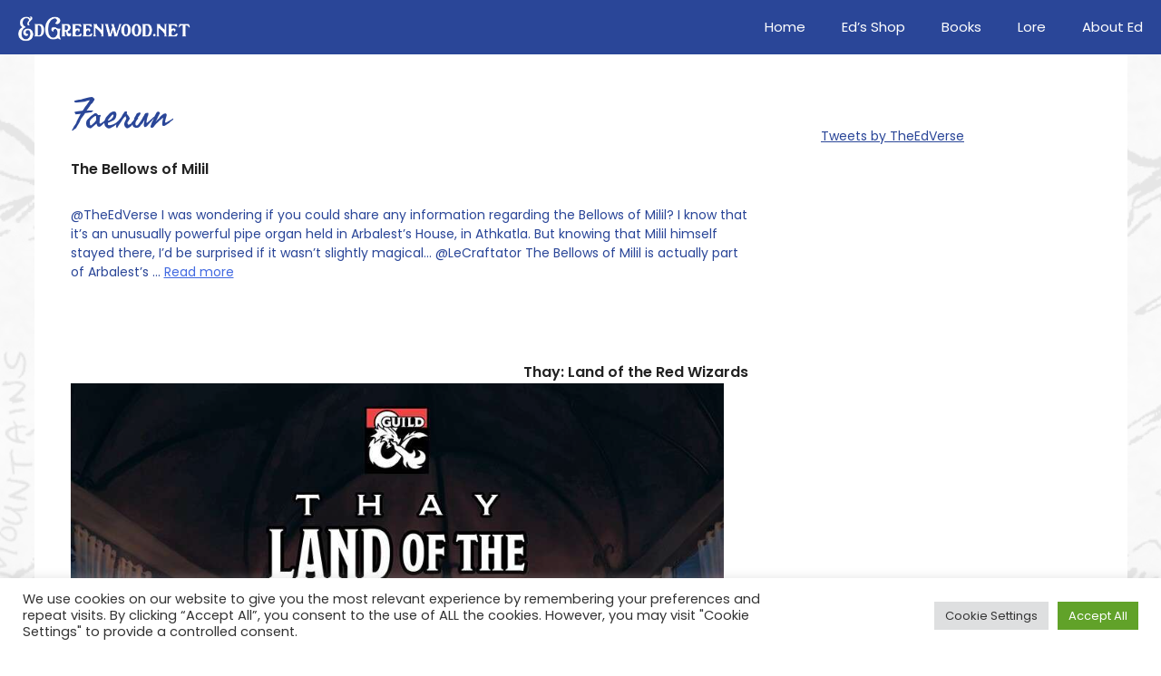

--- FILE ---
content_type: text/html; charset=UTF-8
request_url: https://www.edgreenwood.net/tag/faerun/
body_size: 23155
content:
<!DOCTYPE html>
<html dir="ltr" lang="en-US" prefix="og: https://ogp.me/ns#">
<head>
	<meta charset="UTF-8">
	<title>Faerun | EdGreenwood.net</title>
	<style>img:is([sizes="auto" i], [sizes^="auto," i]) { contain-intrinsic-size: 3000px 1500px }</style>
	
		<!-- All in One SEO 4.8.6.1 - aioseo.com -->
	<meta name="robots" content="max-image-preview:large" />
	<link rel="canonical" href="https://www.edgreenwood.net/tag/faerun/" />
	<meta name="generator" content="All in One SEO (AIOSEO) 4.8.6.1" />
		<script type="application/ld+json" class="aioseo-schema">
			{"@context":"https:\/\/schema.org","@graph":[{"@type":"BreadcrumbList","@id":"https:\/\/www.edgreenwood.net\/tag\/faerun\/#breadcrumblist","itemListElement":[{"@type":"ListItem","@id":"https:\/\/www.edgreenwood.net#listItem","position":1,"name":"Home","item":"https:\/\/www.edgreenwood.net","nextItem":{"@type":"ListItem","@id":"https:\/\/www.edgreenwood.net\/tag\/faerun\/#listItem","name":"Faerun"}},{"@type":"ListItem","@id":"https:\/\/www.edgreenwood.net\/tag\/faerun\/#listItem","position":2,"name":"Faerun","previousItem":{"@type":"ListItem","@id":"https:\/\/www.edgreenwood.net#listItem","name":"Home"}}]},{"@type":"CollectionPage","@id":"https:\/\/www.edgreenwood.net\/tag\/faerun\/#collectionpage","url":"https:\/\/www.edgreenwood.net\/tag\/faerun\/","name":"Faerun | EdGreenwood.net","inLanguage":"en-US","isPartOf":{"@id":"https:\/\/www.edgreenwood.net\/#website"},"breadcrumb":{"@id":"https:\/\/www.edgreenwood.net\/tag\/faerun\/#breadcrumblist"}},{"@type":"Organization","@id":"https:\/\/www.edgreenwood.net\/#organization","name":"Ed Greenwood","description":"Author and original creator of the Forgotten Realms.","url":"https:\/\/www.edgreenwood.net\/","logo":{"@type":"ImageObject","url":"https:\/\/www.edgreenwood.net\/wp-content\/uploads\/2022\/10\/cropped-edlogo.png","@id":"https:\/\/www.edgreenwood.net\/tag\/faerun\/#organizationLogo","width":1222,"height":242},"image":{"@id":"https:\/\/www.edgreenwood.net\/tag\/faerun\/#organizationLogo"},"sameAs":["https:\/\/twitter.com\/theedverse"]},{"@type":"WebSite","@id":"https:\/\/www.edgreenwood.net\/#website","url":"https:\/\/www.edgreenwood.net\/","name":"EdGreenwood.net","alternateName":"EdGreenwood.net","description":"Author and original creator of the Forgotten Realms.","inLanguage":"en-US","publisher":{"@id":"https:\/\/www.edgreenwood.net\/#organization"}}]}
		</script>
		<!-- All in One SEO -->

<meta name="viewport" content="width=device-width, initial-scale=1"><link rel='dns-prefetch' href='//www.googletagmanager.com' />
<link href='https://fonts.gstatic.com' crossorigin rel='preconnect' />
<link href='https://fonts.googleapis.com' crossorigin rel='preconnect' />
<link rel="alternate" type="application/rss+xml" title="EdGreenwood.net &raquo; Feed" href="https://www.edgreenwood.net/feed/" />
<link rel="alternate" type="application/rss+xml" title="EdGreenwood.net &raquo; Comments Feed" href="https://www.edgreenwood.net/comments/feed/" />
<link rel="alternate" type="application/rss+xml" title="EdGreenwood.net &raquo; Faerun Tag Feed" href="https://www.edgreenwood.net/tag/faerun/feed/" />
		<!-- This site uses the Google Analytics by MonsterInsights plugin v9.7.0 - Using Analytics tracking - https://www.monsterinsights.com/ -->
							<script src="//www.googletagmanager.com/gtag/js?id=G-5XP5HZL0TB"  data-cfasync="false" data-wpfc-render="false" async></script>
			<script type="text/plain" data-cli-class="cli-blocker-script"  data-cli-script-type="analytics" data-cli-block="true"  data-cli-element-position="head" data-cfasync="false" data-wpfc-render="false">
				var mi_version = '9.7.0';
				var mi_track_user = true;
				var mi_no_track_reason = '';
								var MonsterInsightsDefaultLocations = {"page_location":"https:\/\/www.edgreenwood.net\/tag\/faerun\/"};
								if ( typeof MonsterInsightsPrivacyGuardFilter === 'function' ) {
					var MonsterInsightsLocations = (typeof MonsterInsightsExcludeQuery === 'object') ? MonsterInsightsPrivacyGuardFilter( MonsterInsightsExcludeQuery ) : MonsterInsightsPrivacyGuardFilter( MonsterInsightsDefaultLocations );
				} else {
					var MonsterInsightsLocations = (typeof MonsterInsightsExcludeQuery === 'object') ? MonsterInsightsExcludeQuery : MonsterInsightsDefaultLocations;
				}

								var disableStrs = [
										'ga-disable-G-5XP5HZL0TB',
									];

				/* Function to detect opted out users */
				function __gtagTrackerIsOptedOut() {
					for (var index = 0; index < disableStrs.length; index++) {
						if (document.cookie.indexOf(disableStrs[index] + '=true') > -1) {
							return true;
						}
					}

					return false;
				}

				/* Disable tracking if the opt-out cookie exists. */
				if (__gtagTrackerIsOptedOut()) {
					for (var index = 0; index < disableStrs.length; index++) {
						window[disableStrs[index]] = true;
					}
				}

				/* Opt-out function */
				function __gtagTrackerOptout() {
					for (var index = 0; index < disableStrs.length; index++) {
						document.cookie = disableStrs[index] + '=true; expires=Thu, 31 Dec 2099 23:59:59 UTC; path=/';
						window[disableStrs[index]] = true;
					}
				}

				if ('undefined' === typeof gaOptout) {
					function gaOptout() {
						__gtagTrackerOptout();
					}
				}
								window.dataLayer = window.dataLayer || [];

				window.MonsterInsightsDualTracker = {
					helpers: {},
					trackers: {},
				};
				if (mi_track_user) {
					function __gtagDataLayer() {
						dataLayer.push(arguments);
					}

					function __gtagTracker(type, name, parameters) {
						if (!parameters) {
							parameters = {};
						}

						if (parameters.send_to) {
							__gtagDataLayer.apply(null, arguments);
							return;
						}

						if (type === 'event') {
														parameters.send_to = monsterinsights_frontend.v4_id;
							var hookName = name;
							if (typeof parameters['event_category'] !== 'undefined') {
								hookName = parameters['event_category'] + ':' + name;
							}

							if (typeof MonsterInsightsDualTracker.trackers[hookName] !== 'undefined') {
								MonsterInsightsDualTracker.trackers[hookName](parameters);
							} else {
								__gtagDataLayer('event', name, parameters);
							}
							
						} else {
							__gtagDataLayer.apply(null, arguments);
						}
					}

					__gtagTracker('js', new Date());
					__gtagTracker('set', {
						'developer_id.dZGIzZG': true,
											});
					if ( MonsterInsightsLocations.page_location ) {
						__gtagTracker('set', MonsterInsightsLocations);
					}
										__gtagTracker('config', 'G-5XP5HZL0TB', {"forceSSL":"true","link_attribution":"true"} );
										window.gtag = __gtagTracker;										(function () {
						/* https://developers.google.com/analytics/devguides/collection/analyticsjs/ */
						/* ga and __gaTracker compatibility shim. */
						var noopfn = function () {
							return null;
						};
						var newtracker = function () {
							return new Tracker();
						};
						var Tracker = function () {
							return null;
						};
						var p = Tracker.prototype;
						p.get = noopfn;
						p.set = noopfn;
						p.send = function () {
							var args = Array.prototype.slice.call(arguments);
							args.unshift('send');
							__gaTracker.apply(null, args);
						};
						var __gaTracker = function () {
							var len = arguments.length;
							if (len === 0) {
								return;
							}
							var f = arguments[len - 1];
							if (typeof f !== 'object' || f === null || typeof f.hitCallback !== 'function') {
								if ('send' === arguments[0]) {
									var hitConverted, hitObject = false, action;
									if ('event' === arguments[1]) {
										if ('undefined' !== typeof arguments[3]) {
											hitObject = {
												'eventAction': arguments[3],
												'eventCategory': arguments[2],
												'eventLabel': arguments[4],
												'value': arguments[5] ? arguments[5] : 1,
											}
										}
									}
									if ('pageview' === arguments[1]) {
										if ('undefined' !== typeof arguments[2]) {
											hitObject = {
												'eventAction': 'page_view',
												'page_path': arguments[2],
											}
										}
									}
									if (typeof arguments[2] === 'object') {
										hitObject = arguments[2];
									}
									if (typeof arguments[5] === 'object') {
										Object.assign(hitObject, arguments[5]);
									}
									if ('undefined' !== typeof arguments[1].hitType) {
										hitObject = arguments[1];
										if ('pageview' === hitObject.hitType) {
											hitObject.eventAction = 'page_view';
										}
									}
									if (hitObject) {
										action = 'timing' === arguments[1].hitType ? 'timing_complete' : hitObject.eventAction;
										hitConverted = mapArgs(hitObject);
										__gtagTracker('event', action, hitConverted);
									}
								}
								return;
							}

							function mapArgs(args) {
								var arg, hit = {};
								var gaMap = {
									'eventCategory': 'event_category',
									'eventAction': 'event_action',
									'eventLabel': 'event_label',
									'eventValue': 'event_value',
									'nonInteraction': 'non_interaction',
									'timingCategory': 'event_category',
									'timingVar': 'name',
									'timingValue': 'value',
									'timingLabel': 'event_label',
									'page': 'page_path',
									'location': 'page_location',
									'title': 'page_title',
									'referrer' : 'page_referrer',
								};
								for (arg in args) {
																		if (!(!args.hasOwnProperty(arg) || !gaMap.hasOwnProperty(arg))) {
										hit[gaMap[arg]] = args[arg];
									} else {
										hit[arg] = args[arg];
									}
								}
								return hit;
							}

							try {
								f.hitCallback();
							} catch (ex) {
							}
						};
						__gaTracker.create = newtracker;
						__gaTracker.getByName = newtracker;
						__gaTracker.getAll = function () {
							return [];
						};
						__gaTracker.remove = noopfn;
						__gaTracker.loaded = true;
						window['__gaTracker'] = __gaTracker;
					})();
									} else {
										console.log("");
					(function () {
						function __gtagTracker() {
							return null;
						}

						window['__gtagTracker'] = __gtagTracker;
						window['gtag'] = __gtagTracker;
					})();
									}
			</script>
			
							<!-- / Google Analytics by MonsterInsights -->
		<script>
window._wpemojiSettings = {"baseUrl":"https:\/\/s.w.org\/images\/core\/emoji\/16.0.1\/72x72\/","ext":".png","svgUrl":"https:\/\/s.w.org\/images\/core\/emoji\/16.0.1\/svg\/","svgExt":".svg","source":{"concatemoji":"https:\/\/www.edgreenwood.net\/wp-includes\/js\/wp-emoji-release.min.js?ver=6.8.2"}};
/*! This file is auto-generated */
!function(s,n){var o,i,e;function c(e){try{var t={supportTests:e,timestamp:(new Date).valueOf()};sessionStorage.setItem(o,JSON.stringify(t))}catch(e){}}function p(e,t,n){e.clearRect(0,0,e.canvas.width,e.canvas.height),e.fillText(t,0,0);var t=new Uint32Array(e.getImageData(0,0,e.canvas.width,e.canvas.height).data),a=(e.clearRect(0,0,e.canvas.width,e.canvas.height),e.fillText(n,0,0),new Uint32Array(e.getImageData(0,0,e.canvas.width,e.canvas.height).data));return t.every(function(e,t){return e===a[t]})}function u(e,t){e.clearRect(0,0,e.canvas.width,e.canvas.height),e.fillText(t,0,0);for(var n=e.getImageData(16,16,1,1),a=0;a<n.data.length;a++)if(0!==n.data[a])return!1;return!0}function f(e,t,n,a){switch(t){case"flag":return n(e,"\ud83c\udff3\ufe0f\u200d\u26a7\ufe0f","\ud83c\udff3\ufe0f\u200b\u26a7\ufe0f")?!1:!n(e,"\ud83c\udde8\ud83c\uddf6","\ud83c\udde8\u200b\ud83c\uddf6")&&!n(e,"\ud83c\udff4\udb40\udc67\udb40\udc62\udb40\udc65\udb40\udc6e\udb40\udc67\udb40\udc7f","\ud83c\udff4\u200b\udb40\udc67\u200b\udb40\udc62\u200b\udb40\udc65\u200b\udb40\udc6e\u200b\udb40\udc67\u200b\udb40\udc7f");case"emoji":return!a(e,"\ud83e\udedf")}return!1}function g(e,t,n,a){var r="undefined"!=typeof WorkerGlobalScope&&self instanceof WorkerGlobalScope?new OffscreenCanvas(300,150):s.createElement("canvas"),o=r.getContext("2d",{willReadFrequently:!0}),i=(o.textBaseline="top",o.font="600 32px Arial",{});return e.forEach(function(e){i[e]=t(o,e,n,a)}),i}function t(e){var t=s.createElement("script");t.src=e,t.defer=!0,s.head.appendChild(t)}"undefined"!=typeof Promise&&(o="wpEmojiSettingsSupports",i=["flag","emoji"],n.supports={everything:!0,everythingExceptFlag:!0},e=new Promise(function(e){s.addEventListener("DOMContentLoaded",e,{once:!0})}),new Promise(function(t){var n=function(){try{var e=JSON.parse(sessionStorage.getItem(o));if("object"==typeof e&&"number"==typeof e.timestamp&&(new Date).valueOf()<e.timestamp+604800&&"object"==typeof e.supportTests)return e.supportTests}catch(e){}return null}();if(!n){if("undefined"!=typeof Worker&&"undefined"!=typeof OffscreenCanvas&&"undefined"!=typeof URL&&URL.createObjectURL&&"undefined"!=typeof Blob)try{var e="postMessage("+g.toString()+"("+[JSON.stringify(i),f.toString(),p.toString(),u.toString()].join(",")+"));",a=new Blob([e],{type:"text/javascript"}),r=new Worker(URL.createObjectURL(a),{name:"wpTestEmojiSupports"});return void(r.onmessage=function(e){c(n=e.data),r.terminate(),t(n)})}catch(e){}c(n=g(i,f,p,u))}t(n)}).then(function(e){for(var t in e)n.supports[t]=e[t],n.supports.everything=n.supports.everything&&n.supports[t],"flag"!==t&&(n.supports.everythingExceptFlag=n.supports.everythingExceptFlag&&n.supports[t]);n.supports.everythingExceptFlag=n.supports.everythingExceptFlag&&!n.supports.flag,n.DOMReady=!1,n.readyCallback=function(){n.DOMReady=!0}}).then(function(){return e}).then(function(){var e;n.supports.everything||(n.readyCallback(),(e=n.source||{}).concatemoji?t(e.concatemoji):e.wpemoji&&e.twemoji&&(t(e.twemoji),t(e.wpemoji)))}))}((window,document),window._wpemojiSettings);
</script>
<style id='wp-emoji-styles-inline-css'>

	img.wp-smiley, img.emoji {
		display: inline !important;
		border: none !important;
		box-shadow: none !important;
		height: 1em !important;
		width: 1em !important;
		margin: 0 0.07em !important;
		vertical-align: -0.1em !important;
		background: none !important;
		padding: 0 !important;
	}
</style>
<link rel='stylesheet' id='wp-block-library-css' href='https://www.edgreenwood.net/wp-includes/css/dist/block-library/style.min.css?ver=6.8.2' media='all' />
<style id='classic-theme-styles-inline-css'>
/*! This file is auto-generated */
.wp-block-button__link{color:#fff;background-color:#32373c;border-radius:9999px;box-shadow:none;text-decoration:none;padding:calc(.667em + 2px) calc(1.333em + 2px);font-size:1.125em}.wp-block-file__button{background:#32373c;color:#fff;text-decoration:none}
</style>
<link rel='stylesheet' id='ideabox-star-rating-block-css' href='https://www.edgreenwood.net/wp-content/plugins/star-rating-block/build/style-index.css?ver=1650656783' media='all' />
<style id='global-styles-inline-css'>
:root{--wp--preset--aspect-ratio--square: 1;--wp--preset--aspect-ratio--4-3: 4/3;--wp--preset--aspect-ratio--3-4: 3/4;--wp--preset--aspect-ratio--3-2: 3/2;--wp--preset--aspect-ratio--2-3: 2/3;--wp--preset--aspect-ratio--16-9: 16/9;--wp--preset--aspect-ratio--9-16: 9/16;--wp--preset--color--black: #000000;--wp--preset--color--cyan-bluish-gray: #abb8c3;--wp--preset--color--white: #ffffff;--wp--preset--color--pale-pink: #f78da7;--wp--preset--color--vivid-red: #cf2e2e;--wp--preset--color--luminous-vivid-orange: #ff6900;--wp--preset--color--luminous-vivid-amber: #fcb900;--wp--preset--color--light-green-cyan: #7bdcb5;--wp--preset--color--vivid-green-cyan: #00d084;--wp--preset--color--pale-cyan-blue: #8ed1fc;--wp--preset--color--vivid-cyan-blue: #0693e3;--wp--preset--color--vivid-purple: #9b51e0;--wp--preset--color--contrast: var(--contrast);--wp--preset--color--contrast-2: var(--contrast-2);--wp--preset--color--contrast-3: var(--contrast-3);--wp--preset--color--base: var(--base);--wp--preset--color--base-2: var(--base-2);--wp--preset--color--base-3: var(--base-3);--wp--preset--color--accent: var(--accent);--wp--preset--color--header-blue: var(--header-blue);--wp--preset--gradient--vivid-cyan-blue-to-vivid-purple: linear-gradient(135deg,rgba(6,147,227,1) 0%,rgb(155,81,224) 100%);--wp--preset--gradient--light-green-cyan-to-vivid-green-cyan: linear-gradient(135deg,rgb(122,220,180) 0%,rgb(0,208,130) 100%);--wp--preset--gradient--luminous-vivid-amber-to-luminous-vivid-orange: linear-gradient(135deg,rgba(252,185,0,1) 0%,rgba(255,105,0,1) 100%);--wp--preset--gradient--luminous-vivid-orange-to-vivid-red: linear-gradient(135deg,rgba(255,105,0,1) 0%,rgb(207,46,46) 100%);--wp--preset--gradient--very-light-gray-to-cyan-bluish-gray: linear-gradient(135deg,rgb(238,238,238) 0%,rgb(169,184,195) 100%);--wp--preset--gradient--cool-to-warm-spectrum: linear-gradient(135deg,rgb(74,234,220) 0%,rgb(151,120,209) 20%,rgb(207,42,186) 40%,rgb(238,44,130) 60%,rgb(251,105,98) 80%,rgb(254,248,76) 100%);--wp--preset--gradient--blush-light-purple: linear-gradient(135deg,rgb(255,206,236) 0%,rgb(152,150,240) 100%);--wp--preset--gradient--blush-bordeaux: linear-gradient(135deg,rgb(254,205,165) 0%,rgb(254,45,45) 50%,rgb(107,0,62) 100%);--wp--preset--gradient--luminous-dusk: linear-gradient(135deg,rgb(255,203,112) 0%,rgb(199,81,192) 50%,rgb(65,88,208) 100%);--wp--preset--gradient--pale-ocean: linear-gradient(135deg,rgb(255,245,203) 0%,rgb(182,227,212) 50%,rgb(51,167,181) 100%);--wp--preset--gradient--electric-grass: linear-gradient(135deg,rgb(202,248,128) 0%,rgb(113,206,126) 100%);--wp--preset--gradient--midnight: linear-gradient(135deg,rgb(2,3,129) 0%,rgb(40,116,252) 100%);--wp--preset--font-size--small: 13px;--wp--preset--font-size--medium: 20px;--wp--preset--font-size--large: 36px;--wp--preset--font-size--x-large: 42px;--wp--preset--spacing--20: 0.44rem;--wp--preset--spacing--30: 0.67rem;--wp--preset--spacing--40: 1rem;--wp--preset--spacing--50: 1.5rem;--wp--preset--spacing--60: 2.25rem;--wp--preset--spacing--70: 3.38rem;--wp--preset--spacing--80: 5.06rem;--wp--preset--shadow--natural: 6px 6px 9px rgba(0, 0, 0, 0.2);--wp--preset--shadow--deep: 12px 12px 50px rgba(0, 0, 0, 0.4);--wp--preset--shadow--sharp: 6px 6px 0px rgba(0, 0, 0, 0.2);--wp--preset--shadow--outlined: 6px 6px 0px -3px rgba(255, 255, 255, 1), 6px 6px rgba(0, 0, 0, 1);--wp--preset--shadow--crisp: 6px 6px 0px rgba(0, 0, 0, 1);}:where(.is-layout-flex){gap: 0.5em;}:where(.is-layout-grid){gap: 0.5em;}body .is-layout-flex{display: flex;}.is-layout-flex{flex-wrap: wrap;align-items: center;}.is-layout-flex > :is(*, div){margin: 0;}body .is-layout-grid{display: grid;}.is-layout-grid > :is(*, div){margin: 0;}:where(.wp-block-columns.is-layout-flex){gap: 2em;}:where(.wp-block-columns.is-layout-grid){gap: 2em;}:where(.wp-block-post-template.is-layout-flex){gap: 1.25em;}:where(.wp-block-post-template.is-layout-grid){gap: 1.25em;}.has-black-color{color: var(--wp--preset--color--black) !important;}.has-cyan-bluish-gray-color{color: var(--wp--preset--color--cyan-bluish-gray) !important;}.has-white-color{color: var(--wp--preset--color--white) !important;}.has-pale-pink-color{color: var(--wp--preset--color--pale-pink) !important;}.has-vivid-red-color{color: var(--wp--preset--color--vivid-red) !important;}.has-luminous-vivid-orange-color{color: var(--wp--preset--color--luminous-vivid-orange) !important;}.has-luminous-vivid-amber-color{color: var(--wp--preset--color--luminous-vivid-amber) !important;}.has-light-green-cyan-color{color: var(--wp--preset--color--light-green-cyan) !important;}.has-vivid-green-cyan-color{color: var(--wp--preset--color--vivid-green-cyan) !important;}.has-pale-cyan-blue-color{color: var(--wp--preset--color--pale-cyan-blue) !important;}.has-vivid-cyan-blue-color{color: var(--wp--preset--color--vivid-cyan-blue) !important;}.has-vivid-purple-color{color: var(--wp--preset--color--vivid-purple) !important;}.has-black-background-color{background-color: var(--wp--preset--color--black) !important;}.has-cyan-bluish-gray-background-color{background-color: var(--wp--preset--color--cyan-bluish-gray) !important;}.has-white-background-color{background-color: var(--wp--preset--color--white) !important;}.has-pale-pink-background-color{background-color: var(--wp--preset--color--pale-pink) !important;}.has-vivid-red-background-color{background-color: var(--wp--preset--color--vivid-red) !important;}.has-luminous-vivid-orange-background-color{background-color: var(--wp--preset--color--luminous-vivid-orange) !important;}.has-luminous-vivid-amber-background-color{background-color: var(--wp--preset--color--luminous-vivid-amber) !important;}.has-light-green-cyan-background-color{background-color: var(--wp--preset--color--light-green-cyan) !important;}.has-vivid-green-cyan-background-color{background-color: var(--wp--preset--color--vivid-green-cyan) !important;}.has-pale-cyan-blue-background-color{background-color: var(--wp--preset--color--pale-cyan-blue) !important;}.has-vivid-cyan-blue-background-color{background-color: var(--wp--preset--color--vivid-cyan-blue) !important;}.has-vivid-purple-background-color{background-color: var(--wp--preset--color--vivid-purple) !important;}.has-black-border-color{border-color: var(--wp--preset--color--black) !important;}.has-cyan-bluish-gray-border-color{border-color: var(--wp--preset--color--cyan-bluish-gray) !important;}.has-white-border-color{border-color: var(--wp--preset--color--white) !important;}.has-pale-pink-border-color{border-color: var(--wp--preset--color--pale-pink) !important;}.has-vivid-red-border-color{border-color: var(--wp--preset--color--vivid-red) !important;}.has-luminous-vivid-orange-border-color{border-color: var(--wp--preset--color--luminous-vivid-orange) !important;}.has-luminous-vivid-amber-border-color{border-color: var(--wp--preset--color--luminous-vivid-amber) !important;}.has-light-green-cyan-border-color{border-color: var(--wp--preset--color--light-green-cyan) !important;}.has-vivid-green-cyan-border-color{border-color: var(--wp--preset--color--vivid-green-cyan) !important;}.has-pale-cyan-blue-border-color{border-color: var(--wp--preset--color--pale-cyan-blue) !important;}.has-vivid-cyan-blue-border-color{border-color: var(--wp--preset--color--vivid-cyan-blue) !important;}.has-vivid-purple-border-color{border-color: var(--wp--preset--color--vivid-purple) !important;}.has-vivid-cyan-blue-to-vivid-purple-gradient-background{background: var(--wp--preset--gradient--vivid-cyan-blue-to-vivid-purple) !important;}.has-light-green-cyan-to-vivid-green-cyan-gradient-background{background: var(--wp--preset--gradient--light-green-cyan-to-vivid-green-cyan) !important;}.has-luminous-vivid-amber-to-luminous-vivid-orange-gradient-background{background: var(--wp--preset--gradient--luminous-vivid-amber-to-luminous-vivid-orange) !important;}.has-luminous-vivid-orange-to-vivid-red-gradient-background{background: var(--wp--preset--gradient--luminous-vivid-orange-to-vivid-red) !important;}.has-very-light-gray-to-cyan-bluish-gray-gradient-background{background: var(--wp--preset--gradient--very-light-gray-to-cyan-bluish-gray) !important;}.has-cool-to-warm-spectrum-gradient-background{background: var(--wp--preset--gradient--cool-to-warm-spectrum) !important;}.has-blush-light-purple-gradient-background{background: var(--wp--preset--gradient--blush-light-purple) !important;}.has-blush-bordeaux-gradient-background{background: var(--wp--preset--gradient--blush-bordeaux) !important;}.has-luminous-dusk-gradient-background{background: var(--wp--preset--gradient--luminous-dusk) !important;}.has-pale-ocean-gradient-background{background: var(--wp--preset--gradient--pale-ocean) !important;}.has-electric-grass-gradient-background{background: var(--wp--preset--gradient--electric-grass) !important;}.has-midnight-gradient-background{background: var(--wp--preset--gradient--midnight) !important;}.has-small-font-size{font-size: var(--wp--preset--font-size--small) !important;}.has-medium-font-size{font-size: var(--wp--preset--font-size--medium) !important;}.has-large-font-size{font-size: var(--wp--preset--font-size--large) !important;}.has-x-large-font-size{font-size: var(--wp--preset--font-size--x-large) !important;}
:where(.wp-block-post-template.is-layout-flex){gap: 1.25em;}:where(.wp-block-post-template.is-layout-grid){gap: 1.25em;}
:where(.wp-block-columns.is-layout-flex){gap: 2em;}:where(.wp-block-columns.is-layout-grid){gap: 2em;}
:root :where(.wp-block-pullquote){font-size: 1.5em;line-height: 1.6;}
</style>
<link rel='stylesheet' id='cookie-law-info-css' href='https://www.edgreenwood.net/wp-content/plugins/cookie-law-info/legacy/public/css/cookie-law-info-public.css?ver=3.3.3' media='all' />
<link rel='stylesheet' id='cookie-law-info-gdpr-css' href='https://www.edgreenwood.net/wp-content/plugins/cookie-law-info/legacy/public/css/cookie-law-info-gdpr.css?ver=3.3.3' media='all' />
<link rel='stylesheet' id='generate-widget-areas-css' href='https://www.edgreenwood.net/wp-content/themes/generatepress/assets/css/components/widget-areas.min.css?ver=3.5.1' media='all' />
<link rel='stylesheet' id='generate-style-css' href='https://www.edgreenwood.net/wp-content/themes/generatepress/assets/css/main.min.css?ver=3.5.1' media='all' />
<style id='generate-style-inline-css'>
body{background-color:#ffffff;color:var(--header-blue);}a{color:var(--header-blue);}a{text-decoration:underline;}.entry-title a, .site-branding a, a.button, .wp-block-button__link, .main-navigation a{text-decoration:none;}a:hover, a:focus, a:active{color:var(--contrast);}.grid-container{max-width:1205px;}.wp-block-group__inner-container{max-width:1205px;margin-left:auto;margin-right:auto;}@media (max-width: 1200px) and (min-width: 769px){.inside-header{display:flex;flex-direction:column;align-items:center;}.site-logo, .site-branding{margin-bottom:1.5em;}#site-navigation{margin:0 auto;}.header-widget{margin-top:1.5em;}}.site-header .header-image{width:210px;}:root{--contrast:#222222;--contrast-2:#575760;--contrast-3:#b2b2be;--base:#dadada;--base-2:#FFFEFA;--base-3:#ffffff;--accent:#4169E1;--header-blue:#2A4698;}:root .has-contrast-color{color:var(--contrast);}:root .has-contrast-background-color{background-color:var(--contrast);}:root .has-contrast-2-color{color:var(--contrast-2);}:root .has-contrast-2-background-color{background-color:var(--contrast-2);}:root .has-contrast-3-color{color:var(--contrast-3);}:root .has-contrast-3-background-color{background-color:var(--contrast-3);}:root .has-base-color{color:var(--base);}:root .has-base-background-color{background-color:var(--base);}:root .has-base-2-color{color:var(--base-2);}:root .has-base-2-background-color{background-color:var(--base-2);}:root .has-base-3-color{color:var(--base-3);}:root .has-base-3-background-color{background-color:var(--base-3);}:root .has-accent-color{color:var(--accent);}:root .has-accent-background-color{background-color:var(--accent);}:root .has-header-blue-color{color:var(--header-blue);}:root .has-header-blue-background-color{background-color:var(--header-blue);}h2{font-family:Poppins, sans-serif;font-weight:600;font-size:16px;line-height:1.5em;margin-bottom:9px;}body, button, input, select, textarea{font-family:Poppins, sans-serif;font-size:14px;letter-spacing:0px;}body{line-height:1.5;}p{margin-bottom:1.5em;}h1{font-family:Seaweed Script, display;font-weight:normal;font-size:46px;margin-bottom:20px;}.top-bar{background-color:#636363;color:#ffffff;}.top-bar a{color:#ffffff;}.top-bar a:hover{color:#303030;}.site-header{background-color:var(--header-blue);color:#ffffff;}.site-header a{color:var(--base-3);}.main-title a,.main-title a:hover{color:var(--base-3);}.site-description{color:var(--base-3);}.main-navigation,.main-navigation ul ul{background-color:rgba(255,255,255,0);}.main-navigation .main-nav ul li a, .main-navigation .menu-toggle, .main-navigation .menu-bar-items{color:var(--base-3);}.main-navigation .main-nav ul li:not([class*="current-menu-"]):hover > a, .main-navigation .main-nav ul li:not([class*="current-menu-"]):focus > a, .main-navigation .main-nav ul li.sfHover:not([class*="current-menu-"]) > a, .main-navigation .menu-bar-item:hover > a, .main-navigation .menu-bar-item.sfHover > a{color:var(--base-3);}button.menu-toggle:hover,button.menu-toggle:focus{color:var(--base-3);}.main-navigation .main-nav ul li[class*="current-menu-"] > a{color:var(--base-3);}.navigation-search input[type="search"],.navigation-search input[type="search"]:active, .navigation-search input[type="search"]:focus, .main-navigation .main-nav ul li.search-item.active > a, .main-navigation .menu-bar-items .search-item.active > a{color:var(--base-3);}.main-navigation ul ul{background-color:var(--base);}.separate-containers .inside-article, .separate-containers .comments-area, .separate-containers .page-header, .one-container .container, .separate-containers .paging-navigation, .inside-page-header{background-color:#ffffff;}.inside-article a,.paging-navigation a,.comments-area a,.page-header a{color:var(--accent);}.entry-title a{color:var(--contrast);}.entry-title a:hover{color:var(--contrast-2);}.entry-meta{color:var(--contrast-2);}h1{color:var(--header-blue);}h2{color:var(--accent);}h3{color:var(--accent);}.sidebar .widget{background-color:var(--base-3);}.footer-widgets{background-color:var(--base-3);}.site-info{color:var(--contrast-3);background-color:var(--header-blue);}.site-info a{color:var(--base);}.site-info a:hover{color:var(--base-3);}.footer-bar .widget_nav_menu .current-menu-item a{color:var(--base-3);}input[type="text"],input[type="email"],input[type="url"],input[type="password"],input[type="search"],input[type="tel"],input[type="number"],textarea,select{color:var(--contrast);background-color:var(--base-3);border-color:var(--base);}input[type="text"]:focus,input[type="email"]:focus,input[type="url"]:focus,input[type="password"]:focus,input[type="search"]:focus,input[type="tel"]:focus,input[type="number"]:focus,textarea:focus,select:focus{color:var(--contrast);background-color:var(--base-2);border-color:var(--contrast-3);}button,html input[type="button"],input[type="reset"],input[type="submit"],a.button,a.wp-block-button__link:not(.has-background){color:#ffffff;background-color:var(--accent);}button:hover,html input[type="button"]:hover,input[type="reset"]:hover,input[type="submit"]:hover,a.button:hover,button:focus,html input[type="button"]:focus,input[type="reset"]:focus,input[type="submit"]:focus,a.button:focus,a.wp-block-button__link:not(.has-background):active,a.wp-block-button__link:not(.has-background):focus,a.wp-block-button__link:not(.has-background):hover{color:#ffffff;background-color:var(--header-blue);}a.generate-back-to-top{background-color:rgba( 0,0,0,0.4 );color:#ffffff;}a.generate-back-to-top:hover,a.generate-back-to-top:focus{background-color:rgba( 0,0,0,0.6 );color:#ffffff;}:root{--gp-search-modal-bg-color:var(--base-3);--gp-search-modal-text-color:var(--contrast);--gp-search-modal-overlay-bg-color:rgba(0,0,0,0.2);}@media (max-width:768px){.main-navigation .menu-bar-item:hover > a, .main-navigation .menu-bar-item.sfHover > a{background:none;color:var(--base-3);}}.nav-below-header .main-navigation .inside-navigation.grid-container, .nav-above-header .main-navigation .inside-navigation.grid-container{padding:0px 20px 0px 20px;}.site-main .wp-block-group__inner-container{padding:40px;}.separate-containers .paging-navigation{padding-top:20px;padding-bottom:20px;}.entry-content .alignwide, body:not(.no-sidebar) .entry-content .alignfull{margin-left:-40px;width:calc(100% + 80px);max-width:calc(100% + 80px);}.rtl .menu-item-has-children .dropdown-menu-toggle{padding-left:20px;}.rtl .main-navigation .main-nav ul li.menu-item-has-children > a{padding-right:20px;}@media (max-width:768px){.separate-containers .inside-article, .separate-containers .comments-area, .separate-containers .page-header, .separate-containers .paging-navigation, .one-container .site-content, .inside-page-header{padding:30px;}.site-main .wp-block-group__inner-container{padding:30px;}.inside-top-bar{padding-right:30px;padding-left:30px;}.inside-header{padding-right:30px;padding-left:30px;}.widget-area .widget{padding-top:30px;padding-right:30px;padding-bottom:30px;padding-left:30px;}.footer-widgets-container{padding-top:30px;padding-right:30px;padding-bottom:30px;padding-left:30px;}.inside-site-info{padding-right:30px;padding-left:30px;}.entry-content .alignwide, body:not(.no-sidebar) .entry-content .alignfull{margin-left:-30px;width:calc(100% + 60px);max-width:calc(100% + 60px);}.one-container .site-main .paging-navigation{margin-bottom:20px;}}/* End cached CSS */.is-right-sidebar{width:30%;}.is-left-sidebar{width:30%;}.site-content .content-area{width:70%;}@media (max-width:768px){.main-navigation .menu-toggle,.sidebar-nav-mobile:not(#sticky-placeholder){display:block;}.main-navigation ul,.gen-sidebar-nav,.main-navigation:not(.slideout-navigation):not(.toggled) .main-nav > ul,.has-inline-mobile-toggle #site-navigation .inside-navigation > *:not(.navigation-search):not(.main-nav){display:none;}.nav-align-right .inside-navigation,.nav-align-center .inside-navigation{justify-content:space-between;}.has-inline-mobile-toggle .mobile-menu-control-wrapper{display:flex;flex-wrap:wrap;}.has-inline-mobile-toggle .inside-header{flex-direction:row;text-align:left;flex-wrap:wrap;}.has-inline-mobile-toggle .header-widget,.has-inline-mobile-toggle #site-navigation{flex-basis:100%;}.nav-float-left .has-inline-mobile-toggle #site-navigation{order:10;}}
</style>
<link rel='stylesheet' id='generate-child-css' href='https://www.edgreenwood.net/wp-content/themes/generatepress-child/style.css?ver=3.1.3.1664378300' media='all' />
<link rel='stylesheet' id='generate-google-fonts-css' href='https://fonts.googleapis.com/css?family=Poppins%3A100%2C100italic%2C200%2C200italic%2C300%2C300italic%2Cregular%2Citalic%2C500%2C500italic%2C600%2C600italic%2C700%2C700italic%2C800%2C800italic%2C900%2C900italic%7CSeaweed+Script%3Aregular%7CMontserrat%3A100%2C100italic%2C200%2C200italic%2C300%2C300italic%2Cregular%2Citalic%2C500%2C500italic%2C600%2C600italic%2C700%2C700italic%2C800%2C800italic%2C900%2C900italic&#038;display=auto&#038;ver=3.5.1' media='all' />
<script type="text/plain" data-cli-class="cli-blocker-script"  data-cli-script-type="analytics" data-cli-block="true"  data-cli-element-position="head" src="https://www.edgreenwood.net/wp-content/plugins/google-analytics-for-wordpress/assets/js/frontend-gtag.min.js?ver=9.7.0" id="monsterinsights-frontend-script-js" async data-wp-strategy="async"></script>
<script data-cfasync="false" data-wpfc-render="false" id='monsterinsights-frontend-script-js-extra'>var monsterinsights_frontend = {"js_events_tracking":"true","download_extensions":"doc,pdf,ppt,zip,xls,docx,pptx,xlsx","inbound_paths":"[{\"path\":\"\\\/go\\\/\",\"label\":\"affiliate\"},{\"path\":\"\\\/recommend\\\/\",\"label\":\"affiliate\"}]","home_url":"https:\/\/www.edgreenwood.net","hash_tracking":"false","v4_id":"G-5XP5HZL0TB"};</script>
<script src="https://www.edgreenwood.net/wp-includes/js/jquery/jquery.min.js?ver=3.7.1" id="jquery-core-js"></script>
<script src="https://www.edgreenwood.net/wp-includes/js/jquery/jquery-migrate.min.js?ver=3.4.1" id="jquery-migrate-js"></script>
<script id="cookie-law-info-js-extra">
var Cli_Data = {"nn_cookie_ids":[],"cookielist":[],"non_necessary_cookies":[],"ccpaEnabled":"","ccpaRegionBased":"","ccpaBarEnabled":"","strictlyEnabled":["necessary","obligatoire"],"ccpaType":"gdpr","js_blocking":"1","custom_integration":"","triggerDomRefresh":"","secure_cookies":""};
var cli_cookiebar_settings = {"animate_speed_hide":"500","animate_speed_show":"500","background":"#FFF","border":"#b1a6a6c2","border_on":"","button_1_button_colour":"#61a229","button_1_button_hover":"#4e8221","button_1_link_colour":"#fff","button_1_as_button":"1","button_1_new_win":"","button_2_button_colour":"#333","button_2_button_hover":"#292929","button_2_link_colour":"#444","button_2_as_button":"","button_2_hidebar":"","button_3_button_colour":"#dedfe0","button_3_button_hover":"#b2b2b3","button_3_link_colour":"#333333","button_3_as_button":"1","button_3_new_win":"","button_4_button_colour":"#dedfe0","button_4_button_hover":"#b2b2b3","button_4_link_colour":"#333333","button_4_as_button":"1","button_7_button_colour":"#61a229","button_7_button_hover":"#4e8221","button_7_link_colour":"#fff","button_7_as_button":"1","button_7_new_win":"","font_family":"inherit","header_fix":"","notify_animate_hide":"1","notify_animate_show":"","notify_div_id":"#cookie-law-info-bar","notify_position_horizontal":"right","notify_position_vertical":"bottom","scroll_close":"","scroll_close_reload":"","accept_close_reload":"","reject_close_reload":"","showagain_tab":"","showagain_background":"#fff","showagain_border":"#000","showagain_div_id":"#cookie-law-info-again","showagain_x_position":"100px","text":"#333333","show_once_yn":"","show_once":"10000","logging_on":"","as_popup":"","popup_overlay":"1","bar_heading_text":"","cookie_bar_as":"banner","popup_showagain_position":"bottom-right","widget_position":"left"};
var log_object = {"ajax_url":"https:\/\/www.edgreenwood.net\/wp-admin\/admin-ajax.php"};
</script>
<script src="https://www.edgreenwood.net/wp-content/plugins/cookie-law-info/legacy/public/js/cookie-law-info-public.js?ver=3.3.3" id="cookie-law-info-js"></script>
<link rel="https://api.w.org/" href="https://www.edgreenwood.net/wp-json/" /><link rel="alternate" title="JSON" type="application/json" href="https://www.edgreenwood.net/wp-json/wp/v2/tags/15" /><link rel="EditURI" type="application/rsd+xml" title="RSD" href="https://www.edgreenwood.net/xmlrpc.php?rsd" />
<meta name="generator" content="WordPress 6.8.2" />
<meta name="generator" content="Site Kit by Google 1.159.0" /><link rel="icon" href="https://www.edgreenwood.net/wp-content/uploads/2022/04/cropped-site-icon-32x32.png" sizes="32x32" />
<link rel="icon" href="https://www.edgreenwood.net/wp-content/uploads/2022/04/cropped-site-icon-192x192.png" sizes="192x192" />
<link rel="apple-touch-icon" href="https://www.edgreenwood.net/wp-content/uploads/2022/04/cropped-site-icon-180x180.png" />
<meta name="msapplication-TileImage" content="https://www.edgreenwood.net/wp-content/uploads/2022/04/cropped-site-icon-270x270.png" />
		<style id="wp-custom-css">
			/*
Theme Name: EdGreenwood
Template: generatepress
Author: Child Theme Configurator
Tags: two-columns,three-columns,one-column,right-sidebar,left-sidebar,footer-widgets,blog,e-commerce,flexible-header,full-width-template,buddypress,custom-header,custom-background,custom-menu,custom-colors,sticky-post,threaded-comments,translation-ready,rtl-language-support,featured-images,theme-options
Version: 3.1.3.1664378300
Updated: 2022-09-28 10:18:20

*/



.full-width-content .container.grid-container {
    max-width: 100%;
    background-image: url(https://www.edgreenwood.net/wp-content/uploads/2022/04/stormtalons_map.1200.png);
    /* background-color: black; */
}


@media (max-width: 800px) {
	.wp-block-columns:not(.is-not-stacked-on-mobile)>.wp-block-column:nth-child(2n) {
		margin:0 auto;
	}
	.home-header {
		font-size: 75px!important;
	}
	.home-h2 {
		margin-bottom: 10px;
	}
	.wp-block-columns:not(.is-not-stacked-on-mobile)>.wp-block-column {
    flex-basis: 100%!important;
	}
}

@media (max-width: 390px) {
	.home-header{
		font-size: 60px!important;
	}
}

.head-sec {
	margin-bottom: 20px!important;
}

.wp-block-columns {
	margin-bottom: 0px;
}

@media (max-width: 599px) {
	.wp-block-columns:not(.is-not-stacked-on-mobile)>.wp-block-column {
    flex-basis: 100%!important;
	}
	.home-h2 {
		margin-bottom:20px;
	}
}

.book-product {
	position: relative;
	box-shadow: black 7px 7px 15px
}

.book-text {
  color: white;
  font-size: 50px;
  position: absolute;
  top: 50%;
  left: 50%;
  -webkit-transform: translate(-50%, -50%);
  -ms-transform: translate(-50%, -50%);
  transform: translate(-50%, -50%);
  text-align: center;
}

@media (max-width: 800px) {
	.book-text {
		font-size: 15px;
	}
	.home-products .wp-block-column {
		margin-left:5px!important;
	}
			.home-discord {
			display: none;
		}
}

.book-overlay {
  position: absolute;
  top: 0;
  bottom: 0;
  left: 0;
  right: 0;
  height: 100%;
  width: 100%;
  opacity: 0;
  transition: .5s ease;
  background-color: rgb(0,0,0,.5);

}

.book-product:hover .book-overlay {
  opacity: 1;
}

.home-products {
	max-width: 1200px
}

.home-products a {
	color: white;
}

.home-h2 {
	margin-bottom: 30px;
}	

	.home-discord {
		margin-left: 10px;
		box-shadow: black 8px 8px 20px;
		border-radius:5px;
	}

.home-header {
	margin-bottom: 0px!important;
}

.center-stuff  {
	margin: 0 auto;
	float: none;
}

.woocommerce .quantity .qty {
	width: 6em!important;
}

/* alter width of coupon code on cart page */
.woocommerce table.cart td.actions .input-text, .woocommerce-page #content table.cart td.actions .input-text, .woocommerce-page table.cart td.actions .input-text {
	width: 150px;
}



/* remove sku, payment buttons, and tightening up of elements on single-product pages */

.single-product #wcpay-payment-request-wrapper {
	display: none!important;
}

.single-product #ppcp-messages {
	display:none;
}

.single-product .ppc-button-wrapper {
	display: none;
}

.single-product #wcpay-payment-request-button {
	display: none;
}

.single-product #wcpay-payment-request-button-separator {
	display: none!important;
}

.product_meta {
	display: none;
}

.single_variation_wrap a {
	display: block;
	float: none;
	font-size: 12px;
	padding: 0;
}

.single-product.woocommerce .quantity .qty {
	display: inline-flex;
	max-width: 72%;
	min-width: 50%;
}

.single-product.woocommerce div.product form.cart div.quantity::before {
	content: "Quantity";
	font-weight: bold;
	margin-right: 10px;
}

.single-product.woocommerce div.product form.cart div.quantity {
	display: inline-block;
	padding: 20px 0 0 0;
	max-width: 100%;
	min-width: 75%;
}

.single-product.woocommerce div.product form.cart button {
	display: inline-block;
	width: 100%;
	text-transform: uppercase;
	height: 50px;
	margin-top: 30px;
}

.single-product table {
	border-spacing: 10px;
}


/* remove select options from shop page */
.woocommerce ul.products li.product .button {
    margin-top: 1em;
    display: none;
}


/* reduce margin logo to increase above-the-fold real estate at lower widths */

.site-logo, .site-branding {
    margin-bottom: 0;
	}

/* reduce navbar padding to increase above-the-fold real estate */
.inside-header {
	padding: 0;
}

/* padding for header image */
.header-image {
	padding-left: 20px;
}

/* add a custom background */
.container {background-position: 40px 150px;
	/*background-image: url("/wp-content/uploads/2022/04/stormtalons_map.1200.png")*/ 	
}

/* make content container xparent to avoid conflict with page background */
.separate-containers .inside-article, .separate-containers .comments-area, .separate-containers .page-header, .one-container .container, .separate-containers .paging-navigation, .inside-page-header {
	background-color: #ffffff (0,0,0,0);
	} 

body {
	background-image: url("/wp-content/uploads/2022/04/stormtalons_map.1200.png")
}

/* message from ed on home page */
h2.message-from-ed {
	text-transform:uppercase;
	color: #2A4698;
	font-size: 20px;
	font-family: "Montserrat";
	font-weight: bolder;
	text-align: left;
}

h2.message-from-ed span {
	font-family: "Seaweed Script";
	color: #4169E1;
	text-transform: capitalize;
	font-weight:normal;
	font-size:48px;
	text-align: right;
		padding-left: 10px;

}
.ed-message-video-thumb {
	margin:20px 30px 40px 0px;
}

h1 {
	margin: 0 0 1em 0;
}

/* default formatting of first paragraph */
.entry-content {
	margin-top:10px !important;
}
.entry-content p:first-child {
	font-style: italic;
	max-width:800px;
}
/* if the 1st paragraph is in a column, don't add the space */
.entry-content .wp-block-columns p:first-child {
	margin: -10px 0px 20px 0px;
}

/* if a full post is included don't pass along the above */
.entry-content .wp-block-latest-posts__list p:first-child{
	font-style:revert;
	margin-bottom: revert;
}

/* formatting for book images */ 
.wp-block-latest-posts__featured-image {
	padding-right:10px;
}
.wp-block-latest-posts__featured-image img {
	box-shadow: 5px 3px 7px 5px rgba(0, 0, 0, 0.25);
}

/* special formatting for book pages */
.category-books .page-header-image-single {
	max-width: 40%;
	min-width:300px;
	float:left;
	padding-right:10px;
}
@media (max-width:782px) {
	.category-books .page-header-image-single {
		width:100%;
		max-width: 100%;
	}
}

.category-books .page-header-image-single img {
	box-shadow: 5px 3px 7px 5px rgba(0, 0, 0, 0.25);
}

.category-books .inside-article .entry-header{
	max-width:60%;
	float:right;
	padding-left:20px;
}


.category-books .inside-article .entry-content{
	max-width:60%;
	padding-left:20px;
	float:right;
}
.category-books .inside-article footer {
	clear:both;
}

/* reset to a single column on mobile */
@media (max-width: 782px) {
	.category-books .inside-article .entry-header{
		width:100%;
		max-width: 100%;
	}
	.category-books .inside-article .entry-content {
		width:100%;
		max-width: 100%;
	}
}

/* suppress metadata & comments */
.inside-article .entry-meta,
#comments{
	display:none;
}

.category-books .comments-area {
	clear:both;
}
.site-main {
	display:flex;
	flex-direction:column;
}

/* button formatting */
.wp-block-buttons {
	margin:0px 0px 20px 0px;
}

/* we hate round buttons */
.wp-block-button__link {
	border-radius:0px;
}

.ib-star-rating-block {
	margin:20px 0px;
}

/* formatting for the grid display used for books within the Latest Posts block */

ul.wp-block-latest-posts {
	margin-left:0px;
}
ul.latest-books li {
	padding-bottom:10px;
}

/* we already display the latest book, so remove it from the list */
ul.latest-books li:first-child {
	display:none;
}

/* titles in the lastest posts are displayed href */
.wp-block-latest-posts li a {
	font-weight:600;
	text-decoration:none;
	font-size: 140%;
	color: #4169E1;
}

/* override some of the custome formatting intended for page display on the latest posts blocks */ 
.entry-content .wp-block-latest-posts__post-excerpt p {
	margin:0px !important;
}
.entry-content .wp-block-latest-posts__post-excerpt button {
	font-weight:bold;
}

.wp-block-latest-posts li .wp-block-latest-posts__post-excerpt {
	margin-right:25px;
}
.wp-block-latest-posts li .wp-block-latest-posts__post-excerpt a{
	font-weight:bold;
	font-size: 100%;
	text-decoration:underline;
	display: block;
	text-transform: uppercase;
	margin:10px 0px;
	color: #2A4698;
}

/* the primary book has different text treatment */
.primary-book li .wp-block-latest-posts__post-excerpt{
 font-size:110%;
}

/* heading */
.primary-book li a{
	font-size: 180%;
}

/* on the poetry page display the lists with a heading style format */
.poetry-list-post li a {
	font-weight:bold;
	text-decoration:none;
	font-size: 24px;
	line-height: 36px;
	margin-bottom:9px;
}

/* on the poetry list and page, keep lines together */
.poetry-list-post li,
.category-poetry .entry-content{
	margin-bottom: 13px;
}
.poetry-list-post li p,
.category-poetry .entry-content p{
	margin-bottom: 0px !important;
	line-height: 180%;
}

/* on video style posts, don't display the featured image - that's for thumbails only */
.post_format-post-format-video .featured-image {
	display:none;
}

/* on book pages we use a group to constrain the size of some media embeds */
.wp-block-group__inner-container .wp-block-embed__wrapper {
  max-width:500px;
}

ul.book-page-grid li{
	margin-bottom:25px !important;
}

.footer-widgets-container {
	padding:0px;
}


/* settings on shop page */
.woocommerce-message {
	background-color: #2c4896 !important;
	color:#fff !important;
}

.woocommerce div.product form.cart .button {
    vertical-align: middle;
    float: left;
    background-color: #2A4698;
    color: #fff;
}

.woocommerce div.product form.cart .variations td, .woocommerce div.product form.cart .variations th {
	padding: 0px;
	}

.woocommerce div.product form.cart .variations td, .woocommerce div.product form.cart .variations th {
    border: 0;
    vertical-align: middle;
}

#add_payment_method .wc-proceed-to-checkout a.checkout-button, .woocommerce-cart .wc-proceed-to-checkout a.checkout-button, .woocommerce-checkout .wc-proceed-to-checkout a.checkout-button {
    display: block;
    text-align: center;
    margin-bottom: 1em;
    font-size: 1.25em;
    padding: 1em;
	background-color: #2A4698;
    color: #fff;
}

.woocommerce #respond input#submit.alt:hover, .woocommerce a.button.alt:hover, .woocommerce button.button.alt:hover, .woocommerce input.button.alt:hover {
    background-color: #4169E1;
    color: #fff;
}

.woocommerce .woocommerce-ordering {
    display: none;
}

.woocommerce .woocommerce-result-count {
	display: none;
}

.woocommerce button.button.alt.disabled, .woocommerce button.button.alt.disabled:hover {
   background-color: #4169E1;
    color: #fff;	
}


		</style>
		</head>

<body class="archive tag tag-faerun tag-15 wp-custom-logo wp-embed-responsive wp-theme-generatepress wp-child-theme-generatepress-child right-sidebar nav-float-right one-container header-aligned-left dropdown-hover" itemtype="https://schema.org/Blog" itemscope>
	<a class="screen-reader-text skip-link" href="#content" title="Skip to content">Skip to content</a>		<header class="site-header has-inline-mobile-toggle" id="masthead" aria-label="Site"  itemtype="https://schema.org/WPHeader" itemscope>
			<div class="inside-header">
				<div class="site-logo">
					<a href="https://www.edgreenwood.net/" rel="home">
						<img  class="header-image is-logo-image" alt="EdGreenwood.net" src="https://www.edgreenwood.net/wp-content/uploads/2022/10/cropped-edlogo.png" width="1222" height="242" />
					</a>
				</div>	<nav class="main-navigation mobile-menu-control-wrapper" id="mobile-menu-control-wrapper" aria-label="Mobile Toggle">
				<button data-nav="site-navigation" class="menu-toggle" aria-controls="primary-menu" aria-expanded="false">
			<span class="gp-icon icon-menu-bars"><svg viewBox="0 0 512 512" aria-hidden="true" xmlns="http://www.w3.org/2000/svg" width="1em" height="1em"><path d="M0 96c0-13.255 10.745-24 24-24h464c13.255 0 24 10.745 24 24s-10.745 24-24 24H24c-13.255 0-24-10.745-24-24zm0 160c0-13.255 10.745-24 24-24h464c13.255 0 24 10.745 24 24s-10.745 24-24 24H24c-13.255 0-24-10.745-24-24zm0 160c0-13.255 10.745-24 24-24h464c13.255 0 24 10.745 24 24s-10.745 24-24 24H24c-13.255 0-24-10.745-24-24z" /></svg><svg viewBox="0 0 512 512" aria-hidden="true" xmlns="http://www.w3.org/2000/svg" width="1em" height="1em"><path d="M71.029 71.029c9.373-9.372 24.569-9.372 33.942 0L256 222.059l151.029-151.03c9.373-9.372 24.569-9.372 33.942 0 9.372 9.373 9.372 24.569 0 33.942L289.941 256l151.03 151.029c9.372 9.373 9.372 24.569 0 33.942-9.373 9.372-24.569 9.372-33.942 0L256 289.941l-151.029 151.03c-9.373 9.372-24.569 9.372-33.942 0-9.372-9.373-9.372-24.569 0-33.942L222.059 256 71.029 104.971c-9.372-9.373-9.372-24.569 0-33.942z" /></svg></span><span class="screen-reader-text">Menu</span>		</button>
	</nav>
			<nav class="main-navigation sub-menu-right" id="site-navigation" aria-label="Primary"  itemtype="https://schema.org/SiteNavigationElement" itemscope>
			<div class="inside-navigation grid-container">
								<button class="menu-toggle" aria-controls="primary-menu" aria-expanded="false">
					<span class="gp-icon icon-menu-bars"><svg viewBox="0 0 512 512" aria-hidden="true" xmlns="http://www.w3.org/2000/svg" width="1em" height="1em"><path d="M0 96c0-13.255 10.745-24 24-24h464c13.255 0 24 10.745 24 24s-10.745 24-24 24H24c-13.255 0-24-10.745-24-24zm0 160c0-13.255 10.745-24 24-24h464c13.255 0 24 10.745 24 24s-10.745 24-24 24H24c-13.255 0-24-10.745-24-24zm0 160c0-13.255 10.745-24 24-24h464c13.255 0 24 10.745 24 24s-10.745 24-24 24H24c-13.255 0-24-10.745-24-24z" /></svg><svg viewBox="0 0 512 512" aria-hidden="true" xmlns="http://www.w3.org/2000/svg" width="1em" height="1em"><path d="M71.029 71.029c9.373-9.372 24.569-9.372 33.942 0L256 222.059l151.029-151.03c9.373-9.372 24.569-9.372 33.942 0 9.372 9.373 9.372 24.569 0 33.942L289.941 256l151.03 151.029c9.372 9.373 9.372 24.569 0 33.942-9.373 9.372-24.569 9.372-33.942 0L256 289.941l-151.029 151.03c-9.373 9.372-24.569 9.372-33.942 0-9.372-9.373-9.372-24.569 0-33.942L222.059 256 71.029 104.971c-9.372-9.373-9.372-24.569 0-33.942z" /></svg></span><span class="mobile-menu">Menu</span>				</button>
				<div id="primary-menu" class="main-nav"><ul id="menu-top-nav" class=" menu sf-menu"><li id="menu-item-1331" class="menu-item menu-item-type-post_type menu-item-object-page menu-item-home menu-item-1331"><a href="https://www.edgreenwood.net/">Home</a></li>
<li id="menu-item-1487" class="menu-item menu-item-type-custom menu-item-object-custom menu-item-1487"><a href="https://edgreenwood.myshopify.com/">Ed&#8217;s Shop</a></li>
<li id="menu-item-239" class="menu-item menu-item-type-post_type menu-item-object-page menu-item-239"><a href="https://www.edgreenwood.net/books/">Books</a></li>
<li id="menu-item-1496" class="menu-item menu-item-type-post_type menu-item-object-page menu-item-1496"><a href="https://www.edgreenwood.net/lore/">Lore</a></li>
<li id="menu-item-28" class="menu-item menu-item-type-post_type menu-item-object-page menu-item-28"><a href="https://www.edgreenwood.net/about-ed-greenwood/">About Ed</a></li>
</ul></div>			</div>
		</nav>
					</div>
		</header>
		
	<div class="site grid-container container hfeed" id="page">
				<div class="site-content" id="content">
			
	<div class="content-area" id="primary">
		<main class="site-main" id="main">
					<header class="page-header" aria-label="Page">
			
			<h1 class="page-title">
				Faerun			</h1>

					</header>
		<article id="post-161" class="post-161 post type-post status-publish format-standard hentry category-realmslore tag-athkatla tag-faerun" itemtype="https://schema.org/CreativeWork" itemscope>
	<div class="inside-article">
					<header class="entry-header">
				<h2 class="entry-title" itemprop="headline"><a href="https://www.edgreenwood.net/realmslore/the-bellows-of-milil/" rel="bookmark">The Bellows of Milil</a></h2>		<div class="entry-meta">
			<span class="posted-on"><time class="updated" datetime="2023-04-11T20:55:31-05:00" itemprop="dateModified">April 11, 2023</time><time class="entry-date published" datetime="2022-04-24T15:38:36-05:00" itemprop="datePublished">April 24, 2022</time></span> <span class="byline">by <span class="author vcard" itemprop="author" itemtype="https://schema.org/Person" itemscope><a class="url fn n" href="https://www.edgreenwood.net/author/edgreenwood/" title="View all posts by Ed Greenwood" rel="author" itemprop="url"><span class="author-name" itemprop="name">Ed Greenwood</span></a></span></span> 		</div>
					</header>
			
			<div class="entry-summary" itemprop="text">
				<p>@TheEdVerse I was wondering if you could share any information regarding the Bellows of Milil? I know that it&#8217;s an unusually powerful pipe organ held in Arbalest&#8217;s House, in Athkatla. But knowing that Milil himself stayed there, I&#8217;d be surprised if it wasn&#8217;t slightly magical&#8230; @LeCraftator The Bellows of Milil is actually part of Arbalest’s &#8230; <a title="The Bellows of Milil" class="read-more" href="https://www.edgreenwood.net/realmslore/the-bellows-of-milil/" aria-label="Read more about The Bellows of Milil">Read more</a></p>
			</div>

				<footer class="entry-meta" aria-label="Entry meta">
			<span class="cat-links"><span class="gp-icon icon-categories"><svg viewBox="0 0 512 512" aria-hidden="true" xmlns="http://www.w3.org/2000/svg" width="1em" height="1em"><path d="M0 112c0-26.51 21.49-48 48-48h110.014a48 48 0 0143.592 27.907l12.349 26.791A16 16 0 00228.486 128H464c26.51 0 48 21.49 48 48v224c0 26.51-21.49 48-48 48H48c-26.51 0-48-21.49-48-48V112z" /></svg></span><span class="screen-reader-text">Categories </span><a href="https://www.edgreenwood.net/category/realmslore/" rel="category tag">Realmslore</a></span> <span class="tags-links"><span class="gp-icon icon-tags"><svg viewBox="0 0 512 512" aria-hidden="true" xmlns="http://www.w3.org/2000/svg" width="1em" height="1em"><path d="M20 39.5c-8.836 0-16 7.163-16 16v176c0 4.243 1.686 8.313 4.687 11.314l224 224c6.248 6.248 16.378 6.248 22.626 0l176-176c6.244-6.244 6.25-16.364.013-22.615l-223.5-224A15.999 15.999 0 00196.5 39.5H20zm56 96c0-13.255 10.745-24 24-24s24 10.745 24 24-10.745 24-24 24-24-10.745-24-24z"/><path d="M259.515 43.015c4.686-4.687 12.284-4.687 16.97 0l228 228c4.686 4.686 4.686 12.284 0 16.97l-180 180c-4.686 4.687-12.284 4.687-16.97 0-4.686-4.686-4.686-12.284 0-16.97L479.029 279.5 259.515 59.985c-4.686-4.686-4.686-12.284 0-16.97z" /></svg></span><span class="screen-reader-text">Tags </span><a href="https://www.edgreenwood.net/tag/athkatla/" rel="tag">Athkatla</a>, <a href="https://www.edgreenwood.net/tag/faerun/" rel="tag">Faerun</a></span> <span class="comments-link"><span class="gp-icon icon-comments"><svg viewBox="0 0 512 512" aria-hidden="true" xmlns="http://www.w3.org/2000/svg" width="1em" height="1em"><path d="M132.838 329.973a435.298 435.298 0 0016.769-9.004c13.363-7.574 26.587-16.142 37.419-25.507 7.544.597 15.27.925 23.098.925 54.905 0 105.634-15.311 143.285-41.28 23.728-16.365 43.115-37.692 54.155-62.645 54.739 22.205 91.498 63.272 91.498 110.286 0 42.186-29.558 79.498-75.09 102.828 23.46 49.216 75.09 101.709 75.09 101.709s-115.837-38.35-154.424-78.46c-9.956 1.12-20.297 1.758-30.793 1.758-88.727 0-162.927-43.071-181.007-100.61z"/><path d="M383.371 132.502c0 70.603-82.961 127.787-185.216 127.787-10.496 0-20.837-.639-30.793-1.757-38.587 40.093-154.424 78.429-154.424 78.429s51.63-52.472 75.09-101.67c-45.532-23.321-75.09-60.619-75.09-102.79C12.938 61.9 95.9 4.716 198.155 4.716 300.41 4.715 383.37 61.9 383.37 132.502z" /></svg></span><a href="https://www.edgreenwood.net/realmslore/the-bellows-of-milil/#respond">Leave a comment</a></span> 		</footer>
			</div>
</article>
<article id="post-54" class="post-54 post type-post status-publish format-standard has-post-thumbnail hentry category-books tag-faerun tag-thay" itemtype="https://schema.org/CreativeWork" itemscope>
	<div class="inside-article">
					<header class="entry-header">
				<h2 class="entry-title" itemprop="headline"><a href="https://www.edgreenwood.net/books/thay-land-of-the-red-wizards/" rel="bookmark">Thay: Land of the Red Wizards</a></h2>		<div class="entry-meta">
			<span class="posted-on"><time class="updated" datetime="2023-02-26T10:58:10-05:00" itemprop="dateModified">February 26, 2023</time><time class="entry-date published" datetime="2022-04-22T19:50:34-05:00" itemprop="datePublished">April 22, 2022</time></span> <span class="byline">by <span class="author vcard" itemprop="author" itemtype="https://schema.org/Person" itemscope><a class="url fn n" href="https://www.edgreenwood.net/author/edgreenwood/" title="View all posts by Ed Greenwood" rel="author" itemprop="url"><span class="author-name" itemprop="name">Ed Greenwood</span></a></span></span> 		</div>
					</header>
			<div class="post-image">
						
						<a href="https://www.edgreenwood.net/books/thay-land-of-the-red-wizards/">
							<img width="720" height="931" src="https://www.edgreenwood.net/wp-content/uploads/2022/04/Thay-Land-of-the-Red-Wizards-book-cover-large.png" class="attachment-full size-full wp-post-image" alt="Thay - Land of the Red Wizards" itemprop="image" decoding="async" fetchpriority="high" srcset="https://www.edgreenwood.net/wp-content/uploads/2022/04/Thay-Land-of-the-Red-Wizards-book-cover-large.png 720w, https://www.edgreenwood.net/wp-content/uploads/2022/04/Thay-Land-of-the-Red-Wizards-book-cover-large-600x776.png 600w, https://www.edgreenwood.net/wp-content/uploads/2022/04/Thay-Land-of-the-Red-Wizards-book-cover-large-232x300.png 232w" sizes="(max-width: 720px) 100vw, 720px" />
						</a>
					</div>
			<div class="entry-summary" itemprop="text">
				<p>This tome is your guide to the Thay in D&#038;D 5e. It sets forth the people and places of the Land of Red Wizards, what life is like, and seeds, hints, and&#8230;</p>
<p><a href="/books/thay-land-of-the-red-wizards/">READ MORE</a><br />
<a href="https://www.dmsguild.com/product/386190/thay-land-of-the-red-wizards" target="_blank" rel="noreferrer noopener"><button>BUY NOW</button></a></p>
			</div>

				<footer class="entry-meta" aria-label="Entry meta">
			<span class="cat-links"><span class="gp-icon icon-categories"><svg viewBox="0 0 512 512" aria-hidden="true" xmlns="http://www.w3.org/2000/svg" width="1em" height="1em"><path d="M0 112c0-26.51 21.49-48 48-48h110.014a48 48 0 0143.592 27.907l12.349 26.791A16 16 0 00228.486 128H464c26.51 0 48 21.49 48 48v224c0 26.51-21.49 48-48 48H48c-26.51 0-48-21.49-48-48V112z" /></svg></span><span class="screen-reader-text">Categories </span><a href="https://www.edgreenwood.net/category/books/" rel="category tag">Books</a></span> <span class="tags-links"><span class="gp-icon icon-tags"><svg viewBox="0 0 512 512" aria-hidden="true" xmlns="http://www.w3.org/2000/svg" width="1em" height="1em"><path d="M20 39.5c-8.836 0-16 7.163-16 16v176c0 4.243 1.686 8.313 4.687 11.314l224 224c6.248 6.248 16.378 6.248 22.626 0l176-176c6.244-6.244 6.25-16.364.013-22.615l-223.5-224A15.999 15.999 0 00196.5 39.5H20zm56 96c0-13.255 10.745-24 24-24s24 10.745 24 24-10.745 24-24 24-24-10.745-24-24z"/><path d="M259.515 43.015c4.686-4.687 12.284-4.687 16.97 0l228 228c4.686 4.686 4.686 12.284 0 16.97l-180 180c-4.686 4.687-12.284 4.687-16.97 0-4.686-4.686-4.686-12.284 0-16.97L479.029 279.5 259.515 59.985c-4.686-4.686-4.686-12.284 0-16.97z" /></svg></span><span class="screen-reader-text">Tags </span><a href="https://www.edgreenwood.net/tag/faerun/" rel="tag">Faerun</a>, <a href="https://www.edgreenwood.net/tag/thay/" rel="tag">Thay</a></span> <span class="comments-link"><span class="gp-icon icon-comments"><svg viewBox="0 0 512 512" aria-hidden="true" xmlns="http://www.w3.org/2000/svg" width="1em" height="1em"><path d="M132.838 329.973a435.298 435.298 0 0016.769-9.004c13.363-7.574 26.587-16.142 37.419-25.507 7.544.597 15.27.925 23.098.925 54.905 0 105.634-15.311 143.285-41.28 23.728-16.365 43.115-37.692 54.155-62.645 54.739 22.205 91.498 63.272 91.498 110.286 0 42.186-29.558 79.498-75.09 102.828 23.46 49.216 75.09 101.709 75.09 101.709s-115.837-38.35-154.424-78.46c-9.956 1.12-20.297 1.758-30.793 1.758-88.727 0-162.927-43.071-181.007-100.61z"/><path d="M383.371 132.502c0 70.603-82.961 127.787-185.216 127.787-10.496 0-20.837-.639-30.793-1.757-38.587 40.093-154.424 78.429-154.424 78.429s51.63-52.472 75.09-101.67c-45.532-23.321-75.09-60.619-75.09-102.79C12.938 61.9 95.9 4.716 198.155 4.716 300.41 4.715 383.37 61.9 383.37 132.502z" /></svg></span><a href="https://www.edgreenwood.net/books/thay-land-of-the-red-wizards/#respond">Leave a comment</a></span> 		</footer>
			</div>
</article>
<article id="post-109" class="post-109 post type-post status-publish format-standard has-post-thumbnail hentry category-books tag-faerun" itemtype="https://schema.org/CreativeWork" itemscope>
	<div class="inside-article">
					<header class="entry-header">
				<h2 class="entry-title" itemprop="headline"><a href="https://www.edgreenwood.net/books/the-border-kingdoms-a-forgotten-realms-campaign-supplement/" rel="bookmark">The Border Kingdoms: A Forgotten Realms Campaign Supplement</a></h2>		<div class="entry-meta">
			<span class="posted-on"><time class="updated" datetime="2022-06-11T11:55:03-05:00" itemprop="dateModified">June 11, 2022</time><time class="entry-date published" datetime="2021-12-06T05:22:00-05:00" itemprop="datePublished">December 6, 2021</time></span> <span class="byline">by <span class="author vcard" itemprop="author" itemtype="https://schema.org/Person" itemscope><a class="url fn n" href="https://www.edgreenwood.net/author/edgreenwood/" title="View all posts by Ed Greenwood" rel="author" itemprop="url"><span class="author-name" itemprop="name">Ed Greenwood</span></a></span></span> 		</div>
					</header>
			<div class="post-image">
						
						<a href="https://www.edgreenwood.net/books/the-border-kingdoms-a-forgotten-realms-campaign-supplement/">
							<img width="978" height="1272" src="https://www.edgreenwood.net/wp-content/uploads/2022/04/The-Border-Kingdoms-book-cover.png" class="attachment-full size-full wp-post-image" alt="The Border Kingdoms: A Forgotten Realms Campaign Supplement" itemprop="image" decoding="async" srcset="https://www.edgreenwood.net/wp-content/uploads/2022/04/The-Border-Kingdoms-book-cover.png 978w, https://www.edgreenwood.net/wp-content/uploads/2022/04/The-Border-Kingdoms-book-cover-600x780.png 600w, https://www.edgreenwood.net/wp-content/uploads/2022/04/The-Border-Kingdoms-book-cover-231x300.png 231w, https://www.edgreenwood.net/wp-content/uploads/2022/04/The-Border-Kingdoms-book-cover-787x1024.png 787w, https://www.edgreenwood.net/wp-content/uploads/2022/04/The-Border-Kingdoms-book-cover-768x999.png 768w" sizes="(max-width: 978px) 100vw, 978px" />
						</a>
					</div>
			<div class="entry-summary" itemprop="text">
				<p>adventurers who want to proudly and boldly conquer a realm or establish their own new kingdom. Lords, counts, dukes&#8230;</p>
<p><a href="/books/the-border-kingdoms-a-forgotten-realms-campaign-supplement/">READ MORE</a><br />
<a href="https://www.dmsguild.com/product/244431/The-Border-Kingdoms-A-Forgotten-Realms-Campaign-Supplement" target="_NEW" rel="noopener"><button>BUY NOW</button></a></p>
			</div>

				<footer class="entry-meta" aria-label="Entry meta">
			<span class="cat-links"><span class="gp-icon icon-categories"><svg viewBox="0 0 512 512" aria-hidden="true" xmlns="http://www.w3.org/2000/svg" width="1em" height="1em"><path d="M0 112c0-26.51 21.49-48 48-48h110.014a48 48 0 0143.592 27.907l12.349 26.791A16 16 0 00228.486 128H464c26.51 0 48 21.49 48 48v224c0 26.51-21.49 48-48 48H48c-26.51 0-48-21.49-48-48V112z" /></svg></span><span class="screen-reader-text">Categories </span><a href="https://www.edgreenwood.net/category/books/" rel="category tag">Books</a></span> <span class="tags-links"><span class="gp-icon icon-tags"><svg viewBox="0 0 512 512" aria-hidden="true" xmlns="http://www.w3.org/2000/svg" width="1em" height="1em"><path d="M20 39.5c-8.836 0-16 7.163-16 16v176c0 4.243 1.686 8.313 4.687 11.314l224 224c6.248 6.248 16.378 6.248 22.626 0l176-176c6.244-6.244 6.25-16.364.013-22.615l-223.5-224A15.999 15.999 0 00196.5 39.5H20zm56 96c0-13.255 10.745-24 24-24s24 10.745 24 24-10.745 24-24 24-24-10.745-24-24z"/><path d="M259.515 43.015c4.686-4.687 12.284-4.687 16.97 0l228 228c4.686 4.686 4.686 12.284 0 16.97l-180 180c-4.686 4.687-12.284 4.687-16.97 0-4.686-4.686-4.686-12.284 0-16.97L479.029 279.5 259.515 59.985c-4.686-4.686-4.686-12.284 0-16.97z" /></svg></span><span class="screen-reader-text">Tags </span><a href="https://www.edgreenwood.net/tag/faerun/" rel="tag">Faerun</a></span> <span class="comments-link"><span class="gp-icon icon-comments"><svg viewBox="0 0 512 512" aria-hidden="true" xmlns="http://www.w3.org/2000/svg" width="1em" height="1em"><path d="M132.838 329.973a435.298 435.298 0 0016.769-9.004c13.363-7.574 26.587-16.142 37.419-25.507 7.544.597 15.27.925 23.098.925 54.905 0 105.634-15.311 143.285-41.28 23.728-16.365 43.115-37.692 54.155-62.645 54.739 22.205 91.498 63.272 91.498 110.286 0 42.186-29.558 79.498-75.09 102.828 23.46 49.216 75.09 101.709 75.09 101.709s-115.837-38.35-154.424-78.46c-9.956 1.12-20.297 1.758-30.793 1.758-88.727 0-162.927-43.071-181.007-100.61z"/><path d="M383.371 132.502c0 70.603-82.961 127.787-185.216 127.787-10.496 0-20.837-.639-30.793-1.757-38.587 40.093-154.424 78.429-154.424 78.429s51.63-52.472 75.09-101.67c-45.532-23.321-75.09-60.619-75.09-102.79C12.938 61.9 95.9 4.716 198.155 4.716 300.41 4.715 383.37 61.9 383.37 132.502z" /></svg></span><a href="https://www.edgreenwood.net/books/the-border-kingdoms-a-forgotten-realms-campaign-supplement/#respond">Leave a comment</a></span> 		</footer>
			</div>
</article>
<article id="post-106" class="post-106 post type-post status-publish format-standard has-post-thumbnail hentry category-books tag-faerun" itemtype="https://schema.org/CreativeWork" itemscope>
	<div class="inside-article">
					<header class="entry-header">
				<h2 class="entry-title" itemprop="headline"><a href="https://www.edgreenwood.net/books/rashemen-campaign-guide/" rel="bookmark">Rashemen &#8211; Campaign Guide</a></h2>		<div class="entry-meta">
			<span class="posted-on"><time class="updated" datetime="2023-02-26T11:03:49-05:00" itemprop="dateModified">February 26, 2023</time><time class="entry-date published" datetime="2021-11-05T05:18:25-05:00" itemprop="datePublished">November 5, 2021</time></span> <span class="byline">by <span class="author vcard" itemprop="author" itemtype="https://schema.org/Person" itemscope><a class="url fn n" href="https://www.edgreenwood.net/author/edgreenwood/" title="View all posts by Ed Greenwood" rel="author" itemprop="url"><span class="author-name" itemprop="name">Ed Greenwood</span></a></span></span> 		</div>
					</header>
			<div class="post-image">
						
						<a href="https://www.edgreenwood.net/books/rashemen-campaign-guide/">
							<img width="974" height="1266" src="https://www.edgreenwood.net/wp-content/uploads/2022/04/Rashemen-Campaign-Guide-book-cover.png" class="attachment-full size-full wp-post-image" alt="Rashemen - Campaign Guide - Book cover" itemprop="image" decoding="async" srcset="https://www.edgreenwood.net/wp-content/uploads/2022/04/Rashemen-Campaign-Guide-book-cover.png 974w, https://www.edgreenwood.net/wp-content/uploads/2022/04/Rashemen-Campaign-Guide-book-cover-600x780.png 600w, https://www.edgreenwood.net/wp-content/uploads/2022/04/Rashemen-Campaign-Guide-book-cover-231x300.png 231w, https://www.edgreenwood.net/wp-content/uploads/2022/04/Rashemen-Campaign-Guide-book-cover-788x1024.png 788w, https://www.edgreenwood.net/wp-content/uploads/2022/04/Rashemen-Campaign-Guide-book-cover-768x998.png 768w" sizes="(max-width: 974px) 100vw, 974px" />
						</a>
					</div>
			<div class="entry-summary" itemprop="text">
				<p>Rashemen is a nation known for its fierce berserkers and the wychlaran, an order of witches who govern with power and wisdom. For centuries, they defended against incursions by the Red Wizards of Thay. The lands hide broken ruins of the fallen empires of&#8230; <a href="/books/rashemen-campaign-guide/">READ MORE</a></p>
<div><a href="https://www.dmsguild.com/product/370425/Rashemen--Campaign-Guide" target="_NEW" rel="noopener"><button>BUY NOW</button></a></div>
			</div>

				<footer class="entry-meta" aria-label="Entry meta">
			<span class="cat-links"><span class="gp-icon icon-categories"><svg viewBox="0 0 512 512" aria-hidden="true" xmlns="http://www.w3.org/2000/svg" width="1em" height="1em"><path d="M0 112c0-26.51 21.49-48 48-48h110.014a48 48 0 0143.592 27.907l12.349 26.791A16 16 0 00228.486 128H464c26.51 0 48 21.49 48 48v224c0 26.51-21.49 48-48 48H48c-26.51 0-48-21.49-48-48V112z" /></svg></span><span class="screen-reader-text">Categories </span><a href="https://www.edgreenwood.net/category/books/" rel="category tag">Books</a></span> <span class="tags-links"><span class="gp-icon icon-tags"><svg viewBox="0 0 512 512" aria-hidden="true" xmlns="http://www.w3.org/2000/svg" width="1em" height="1em"><path d="M20 39.5c-8.836 0-16 7.163-16 16v176c0 4.243 1.686 8.313 4.687 11.314l224 224c6.248 6.248 16.378 6.248 22.626 0l176-176c6.244-6.244 6.25-16.364.013-22.615l-223.5-224A15.999 15.999 0 00196.5 39.5H20zm56 96c0-13.255 10.745-24 24-24s24 10.745 24 24-10.745 24-24 24-24-10.745-24-24z"/><path d="M259.515 43.015c4.686-4.687 12.284-4.687 16.97 0l228 228c4.686 4.686 4.686 12.284 0 16.97l-180 180c-4.686 4.687-12.284 4.687-16.97 0-4.686-4.686-4.686-12.284 0-16.97L479.029 279.5 259.515 59.985c-4.686-4.686-4.686-12.284 0-16.97z" /></svg></span><span class="screen-reader-text">Tags </span><a href="https://www.edgreenwood.net/tag/faerun/" rel="tag">Faerun</a></span> <span class="comments-link"><span class="gp-icon icon-comments"><svg viewBox="0 0 512 512" aria-hidden="true" xmlns="http://www.w3.org/2000/svg" width="1em" height="1em"><path d="M132.838 329.973a435.298 435.298 0 0016.769-9.004c13.363-7.574 26.587-16.142 37.419-25.507 7.544.597 15.27.925 23.098.925 54.905 0 105.634-15.311 143.285-41.28 23.728-16.365 43.115-37.692 54.155-62.645 54.739 22.205 91.498 63.272 91.498 110.286 0 42.186-29.558 79.498-75.09 102.828 23.46 49.216 75.09 101.709 75.09 101.709s-115.837-38.35-154.424-78.46c-9.956 1.12-20.297 1.758-30.793 1.758-88.727 0-162.927-43.071-181.007-100.61z"/><path d="M383.371 132.502c0 70.603-82.961 127.787-185.216 127.787-10.496 0-20.837-.639-30.793-1.757-38.587 40.093-154.424 78.429-154.424 78.429s51.63-52.472 75.09-101.67c-45.532-23.321-75.09-60.619-75.09-102.79C12.938 61.9 95.9 4.716 198.155 4.716 300.41 4.715 383.37 61.9 383.37 132.502z" /></svg></span><a href="https://www.edgreenwood.net/books/rashemen-campaign-guide/#respond">Leave a comment</a></span> 		</footer>
			</div>
</article>
<article id="post-112" class="post-112 post type-post status-publish format-standard has-post-thumbnail hentry category-books tag-faerun" itemtype="https://schema.org/CreativeWork" itemscope>
	<div class="inside-article">
					<header class="entry-header">
				<h2 class="entry-title" itemprop="headline"><a href="https://www.edgreenwood.net/books/darkhold-secrets-of-the-zhentarim/" rel="bookmark">Darkhold: Secrets of the Zhentarim</a></h2>		<div class="entry-meta">
			<span class="posted-on"><time class="updated" datetime="2023-02-26T11:06:21-05:00" itemprop="dateModified">February 26, 2023</time><time class="entry-date published" datetime="2021-01-02T05:26:42-05:00" itemprop="datePublished">January 2, 2021</time></span> <span class="byline">by <span class="author vcard" itemprop="author" itemtype="https://schema.org/Person" itemscope><a class="url fn n" href="https://www.edgreenwood.net/author/joaquin/" title="View all posts by Joaquin Lippincott" rel="author" itemprop="url"><span class="author-name" itemprop="name">Joaquin Lippincott</span></a></span></span> 		</div>
					</header>
			<div class="post-image">
						
						<a href="https://www.edgreenwood.net/books/darkhold-secrets-of-the-zhentarim/">
							<img width="980" height="1266" src="https://www.edgreenwood.net/wp-content/uploads/2022/04/Darkhold-Secrets-of-the-Zhentarim.png" class="attachment-full size-full wp-post-image" alt="Darkhold: Secrets of the Zhentarim" itemprop="image" decoding="async" loading="lazy" srcset="https://www.edgreenwood.net/wp-content/uploads/2022/04/Darkhold-Secrets-of-the-Zhentarim.png 980w, https://www.edgreenwood.net/wp-content/uploads/2022/04/Darkhold-Secrets-of-the-Zhentarim-600x775.png 600w, https://www.edgreenwood.net/wp-content/uploads/2022/04/Darkhold-Secrets-of-the-Zhentarim-232x300.png 232w, https://www.edgreenwood.net/wp-content/uploads/2022/04/Darkhold-Secrets-of-the-Zhentarim-793x1024.png 793w, https://www.edgreenwood.net/wp-content/uploads/2022/04/Darkhold-Secrets-of-the-Zhentarim-768x992.png 768w" sizes="auto, (max-width: 980px) 100vw, 980px" />
						</a>
					</div>
			<div class="entry-summary" itemprop="text">
				<p>For centuries, the Zhentarim have been expanding their influence throughout Faerûn. Join the most infamous organization in Faerûn, using the secrets within this book to run a campaign featuring the Zhentarim and their stronghold of Darkhold itself.<br />
<a href="/books/darkhold-secrets-of-the-zhentarim/">READ MORE</a><br />
<a href="https://www.dmsguild.com/product/324679/Darkhold-Secrets-of-the-Zhentarim" target="_NEW" rel="noopener"><button>BUY NOW</button></a></p>
			</div>

				<footer class="entry-meta" aria-label="Entry meta">
			<span class="cat-links"><span class="gp-icon icon-categories"><svg viewBox="0 0 512 512" aria-hidden="true" xmlns="http://www.w3.org/2000/svg" width="1em" height="1em"><path d="M0 112c0-26.51 21.49-48 48-48h110.014a48 48 0 0143.592 27.907l12.349 26.791A16 16 0 00228.486 128H464c26.51 0 48 21.49 48 48v224c0 26.51-21.49 48-48 48H48c-26.51 0-48-21.49-48-48V112z" /></svg></span><span class="screen-reader-text">Categories </span><a href="https://www.edgreenwood.net/category/books/" rel="category tag">Books</a></span> <span class="tags-links"><span class="gp-icon icon-tags"><svg viewBox="0 0 512 512" aria-hidden="true" xmlns="http://www.w3.org/2000/svg" width="1em" height="1em"><path d="M20 39.5c-8.836 0-16 7.163-16 16v176c0 4.243 1.686 8.313 4.687 11.314l224 224c6.248 6.248 16.378 6.248 22.626 0l176-176c6.244-6.244 6.25-16.364.013-22.615l-223.5-224A15.999 15.999 0 00196.5 39.5H20zm56 96c0-13.255 10.745-24 24-24s24 10.745 24 24-10.745 24-24 24-24-10.745-24-24z"/><path d="M259.515 43.015c4.686-4.687 12.284-4.687 16.97 0l228 228c4.686 4.686 4.686 12.284 0 16.97l-180 180c-4.686 4.687-12.284 4.687-16.97 0-4.686-4.686-4.686-12.284 0-16.97L479.029 279.5 259.515 59.985c-4.686-4.686-4.686-12.284 0-16.97z" /></svg></span><span class="screen-reader-text">Tags </span><a href="https://www.edgreenwood.net/tag/faerun/" rel="tag">Faerun</a></span> <span class="comments-link"><span class="gp-icon icon-comments"><svg viewBox="0 0 512 512" aria-hidden="true" xmlns="http://www.w3.org/2000/svg" width="1em" height="1em"><path d="M132.838 329.973a435.298 435.298 0 0016.769-9.004c13.363-7.574 26.587-16.142 37.419-25.507 7.544.597 15.27.925 23.098.925 54.905 0 105.634-15.311 143.285-41.28 23.728-16.365 43.115-37.692 54.155-62.645 54.739 22.205 91.498 63.272 91.498 110.286 0 42.186-29.558 79.498-75.09 102.828 23.46 49.216 75.09 101.709 75.09 101.709s-115.837-38.35-154.424-78.46c-9.956 1.12-20.297 1.758-30.793 1.758-88.727 0-162.927-43.071-181.007-100.61z"/><path d="M383.371 132.502c0 70.603-82.961 127.787-185.216 127.787-10.496 0-20.837-.639-30.793-1.757-38.587 40.093-154.424 78.429-154.424 78.429s51.63-52.472 75.09-101.67c-45.532-23.321-75.09-60.619-75.09-102.79C12.938 61.9 95.9 4.716 198.155 4.716 300.41 4.715 383.37 61.9 383.37 132.502z" /></svg></span><a href="https://www.edgreenwood.net/books/darkhold-secrets-of-the-zhentarim/#respond">Leave a comment</a></span> 		</footer>
			</div>
</article>
<article id="post-101" class="post-101 post type-post status-publish format-standard has-post-thumbnail hentry category-books tag-faerun" itemtype="https://schema.org/CreativeWork" itemscope>
	<div class="inside-article">
					<header class="entry-header">
				<h2 class="entry-title" itemprop="headline"><a href="https://www.edgreenwood.net/books/elminsters-candlekeep-companion/" rel="bookmark">Elminster&#8217;s Candlekeep Companion</a></h2>		<div class="entry-meta">
			<span class="posted-on"><time class="updated" datetime="2023-02-26T11:11:05-05:00" itemprop="dateModified">February 26, 2023</time><time class="entry-date published" datetime="2020-10-25T05:11:05-05:00" itemprop="datePublished">October 25, 2020</time></span> <span class="byline">by <span class="author vcard" itemprop="author" itemtype="https://schema.org/Person" itemscope><a class="url fn n" href="https://www.edgreenwood.net/author/edgreenwood/" title="View all posts by Ed Greenwood" rel="author" itemprop="url"><span class="author-name" itemprop="name">Ed Greenwood</span></a></span></span> 		</div>
					</header>
			<div class="post-image">
						
						<a href="https://www.edgreenwood.net/books/elminsters-candlekeep-companion/">
							<img width="982" height="1266" src="https://www.edgreenwood.net/wp-content/uploads/2022/04/Elminsters-Candlekeep-Companion-book.png" class="attachment-full size-full wp-post-image" alt="Elminster&#039;s Candlekeep Companion" itemprop="image" decoding="async" loading="lazy" srcset="https://www.edgreenwood.net/wp-content/uploads/2022/04/Elminsters-Candlekeep-Companion-book.png 982w, https://www.edgreenwood.net/wp-content/uploads/2022/04/Elminsters-Candlekeep-Companion-book-600x774.png 600w, https://www.edgreenwood.net/wp-content/uploads/2022/04/Elminsters-Candlekeep-Companion-book-233x300.png 233w, https://www.edgreenwood.net/wp-content/uploads/2022/04/Elminsters-Candlekeep-Companion-book-794x1024.png 794w, https://www.edgreenwood.net/wp-content/uploads/2022/04/Elminsters-Candlekeep-Companion-book-768x990.png 768w" sizes="auto, (max-width: 982px) 100vw, 982px" />
						</a>
					</div>
			<div class="entry-summary" itemprop="text">
				<p>Elminster Aumar, Chosen of Mystra, invites you to explore the grandest repository of knowledge in the Forgotten Realms: Candlekeep, the Library Fortress! </p>
<p><a href="/books/elminsters-candlekeep-companion/">READ MORE</a><br />
<a href="https://www.dmsguild.com/product/311436/Elminsters-Candlekeep-Companion"><button>BUY NOW</button></a></p>
			</div>

				<footer class="entry-meta" aria-label="Entry meta">
			<span class="cat-links"><span class="gp-icon icon-categories"><svg viewBox="0 0 512 512" aria-hidden="true" xmlns="http://www.w3.org/2000/svg" width="1em" height="1em"><path d="M0 112c0-26.51 21.49-48 48-48h110.014a48 48 0 0143.592 27.907l12.349 26.791A16 16 0 00228.486 128H464c26.51 0 48 21.49 48 48v224c0 26.51-21.49 48-48 48H48c-26.51 0-48-21.49-48-48V112z" /></svg></span><span class="screen-reader-text">Categories </span><a href="https://www.edgreenwood.net/category/books/" rel="category tag">Books</a></span> <span class="tags-links"><span class="gp-icon icon-tags"><svg viewBox="0 0 512 512" aria-hidden="true" xmlns="http://www.w3.org/2000/svg" width="1em" height="1em"><path d="M20 39.5c-8.836 0-16 7.163-16 16v176c0 4.243 1.686 8.313 4.687 11.314l224 224c6.248 6.248 16.378 6.248 22.626 0l176-176c6.244-6.244 6.25-16.364.013-22.615l-223.5-224A15.999 15.999 0 00196.5 39.5H20zm56 96c0-13.255 10.745-24 24-24s24 10.745 24 24-10.745 24-24 24-24-10.745-24-24z"/><path d="M259.515 43.015c4.686-4.687 12.284-4.687 16.97 0l228 228c4.686 4.686 4.686 12.284 0 16.97l-180 180c-4.686 4.687-12.284 4.687-16.97 0-4.686-4.686-4.686-12.284 0-16.97L479.029 279.5 259.515 59.985c-4.686-4.686-4.686-12.284 0-16.97z" /></svg></span><span class="screen-reader-text">Tags </span><a href="https://www.edgreenwood.net/tag/faerun/" rel="tag">Faerun</a></span> <span class="comments-link"><span class="gp-icon icon-comments"><svg viewBox="0 0 512 512" aria-hidden="true" xmlns="http://www.w3.org/2000/svg" width="1em" height="1em"><path d="M132.838 329.973a435.298 435.298 0 0016.769-9.004c13.363-7.574 26.587-16.142 37.419-25.507 7.544.597 15.27.925 23.098.925 54.905 0 105.634-15.311 143.285-41.28 23.728-16.365 43.115-37.692 54.155-62.645 54.739 22.205 91.498 63.272 91.498 110.286 0 42.186-29.558 79.498-75.09 102.828 23.46 49.216 75.09 101.709 75.09 101.709s-115.837-38.35-154.424-78.46c-9.956 1.12-20.297 1.758-30.793 1.758-88.727 0-162.927-43.071-181.007-100.61z"/><path d="M383.371 132.502c0 70.603-82.961 127.787-185.216 127.787-10.496 0-20.837-.639-30.793-1.757-38.587 40.093-154.424 78.429-154.424 78.429s51.63-52.472 75.09-101.67c-45.532-23.321-75.09-60.619-75.09-102.79C12.938 61.9 95.9 4.716 198.155 4.716 300.41 4.715 383.37 61.9 383.37 132.502z" /></svg></span><a href="https://www.edgreenwood.net/books/elminsters-candlekeep-companion/#respond">Leave a comment</a></span> 		</footer>
			</div>
</article>
<article id="post-250" class="post-250 post type-post status-publish format-standard has-post-thumbnail hentry category-books tag-faerun" itemtype="https://schema.org/CreativeWork" itemscope>
	<div class="inside-article">
					<header class="entry-header">
				<h2 class="entry-title" itemprop="headline"><a href="https://www.edgreenwood.net/books/amarunes-almanac-grasslands-of-the-realms/" rel="bookmark">Amarune&#8217;s Almanac: Grasslands of the Realms</a></h2>		<div class="entry-meta">
			<span class="posted-on"><time class="updated" datetime="2022-06-11T11:39:22-05:00" itemprop="dateModified">June 11, 2022</time><time class="entry-date published" datetime="2020-06-03T16:17:00-05:00" itemprop="datePublished">June 3, 2020</time></span> <span class="byline">by <span class="author vcard" itemprop="author" itemtype="https://schema.org/Person" itemscope><a class="url fn n" href="https://www.edgreenwood.net/author/joaquin/" title="View all posts by Joaquin Lippincott" rel="author" itemprop="url"><span class="author-name" itemprop="name">Joaquin Lippincott</span></a></span></span> 		</div>
					</header>
			<div class="post-image">
						
						<a href="https://www.edgreenwood.net/books/amarunes-almanac-grasslands-of-the-realms/">
							<img width="972" height="1262" src="https://www.edgreenwood.net/wp-content/uploads/2022/05/Amarunes-Almanac-Grasslands-of-the-Realms.png" class="attachment-full size-full wp-post-image" alt="Amarune&#039;s Almanac: Grasslands of the Realms" itemprop="image" decoding="async" loading="lazy" srcset="https://www.edgreenwood.net/wp-content/uploads/2022/05/Amarunes-Almanac-Grasslands-of-the-Realms.png 972w, https://www.edgreenwood.net/wp-content/uploads/2022/05/Amarunes-Almanac-Grasslands-of-the-Realms-600x779.png 600w, https://www.edgreenwood.net/wp-content/uploads/2022/05/Amarunes-Almanac-Grasslands-of-the-Realms-231x300.png 231w, https://www.edgreenwood.net/wp-content/uploads/2022/05/Amarunes-Almanac-Grasslands-of-the-Realms-789x1024.png 789w, https://www.edgreenwood.net/wp-content/uploads/2022/05/Amarunes-Almanac-Grasslands-of-the-Realms-768x997.png 768w" sizes="auto, (max-width: 972px) 100vw, 972px" />
						</a>
					</div>
			<div class="entry-summary" itemprop="text">
				<p>Learn about the grasslands of Faerûn in Grasslands of the Realms. We&#8217;ve populated these vast areas with new and old flora, fauna, and history alike. Grasslands of the Realms&#8230;</p>
<p><a href="/books/amarunes-almanac-grasslands-of-the-realms/">READ MORE</a><br />
<a href="https://www.dmsguild.com/product/305043/Amarunes-Almanac-Grasslands-of-the-Realms"><button>BUY NOW</button></a></p>
			</div>

				<footer class="entry-meta" aria-label="Entry meta">
			<span class="cat-links"><span class="gp-icon icon-categories"><svg viewBox="0 0 512 512" aria-hidden="true" xmlns="http://www.w3.org/2000/svg" width="1em" height="1em"><path d="M0 112c0-26.51 21.49-48 48-48h110.014a48 48 0 0143.592 27.907l12.349 26.791A16 16 0 00228.486 128H464c26.51 0 48 21.49 48 48v224c0 26.51-21.49 48-48 48H48c-26.51 0-48-21.49-48-48V112z" /></svg></span><span class="screen-reader-text">Categories </span><a href="https://www.edgreenwood.net/category/books/" rel="category tag">Books</a></span> <span class="tags-links"><span class="gp-icon icon-tags"><svg viewBox="0 0 512 512" aria-hidden="true" xmlns="http://www.w3.org/2000/svg" width="1em" height="1em"><path d="M20 39.5c-8.836 0-16 7.163-16 16v176c0 4.243 1.686 8.313 4.687 11.314l224 224c6.248 6.248 16.378 6.248 22.626 0l176-176c6.244-6.244 6.25-16.364.013-22.615l-223.5-224A15.999 15.999 0 00196.5 39.5H20zm56 96c0-13.255 10.745-24 24-24s24 10.745 24 24-10.745 24-24 24-24-10.745-24-24z"/><path d="M259.515 43.015c4.686-4.687 12.284-4.687 16.97 0l228 228c4.686 4.686 4.686 12.284 0 16.97l-180 180c-4.686 4.687-12.284 4.687-16.97 0-4.686-4.686-4.686-12.284 0-16.97L479.029 279.5 259.515 59.985c-4.686-4.686-4.686-12.284 0-16.97z" /></svg></span><span class="screen-reader-text">Tags </span><a href="https://www.edgreenwood.net/tag/faerun/" rel="tag">Faerun</a></span> <span class="comments-link"><span class="gp-icon icon-comments"><svg viewBox="0 0 512 512" aria-hidden="true" xmlns="http://www.w3.org/2000/svg" width="1em" height="1em"><path d="M132.838 329.973a435.298 435.298 0 0016.769-9.004c13.363-7.574 26.587-16.142 37.419-25.507 7.544.597 15.27.925 23.098.925 54.905 0 105.634-15.311 143.285-41.28 23.728-16.365 43.115-37.692 54.155-62.645 54.739 22.205 91.498 63.272 91.498 110.286 0 42.186-29.558 79.498-75.09 102.828 23.46 49.216 75.09 101.709 75.09 101.709s-115.837-38.35-154.424-78.46c-9.956 1.12-20.297 1.758-30.793 1.758-88.727 0-162.927-43.071-181.007-100.61z"/><path d="M383.371 132.502c0 70.603-82.961 127.787-185.216 127.787-10.496 0-20.837-.639-30.793-1.757-38.587 40.093-154.424 78.429-154.424 78.429s51.63-52.472 75.09-101.67c-45.532-23.321-75.09-60.619-75.09-102.79C12.938 61.9 95.9 4.716 198.155 4.716 300.41 4.715 383.37 61.9 383.37 132.502z" /></svg></span><a href="https://www.edgreenwood.net/books/amarunes-almanac-grasslands-of-the-realms/#respond">Leave a comment</a></span> 		</footer>
			</div>
</article>
<article id="post-234" class="post-234 post type-post status-publish format-standard has-post-thumbnail hentry category-books tag-faerun" itemtype="https://schema.org/CreativeWork" itemscope>
	<div class="inside-article">
					<header class="entry-header">
				<h2 class="entry-title" itemprop="headline"><a href="https://www.edgreenwood.net/books/amarunes-almanac-arctics-of-the-realms/" rel="bookmark">Amarune&#8217;s Almanac: Arctics of the Realms</a></h2>		<div class="entry-meta">
			<span class="posted-on"><time class="updated" datetime="2022-04-25T02:07:09-05:00" itemprop="dateModified">April 25, 2022</time><time class="entry-date published" datetime="2020-04-25T01:50:00-05:00" itemprop="datePublished">April 25, 2020</time></span> <span class="byline">by <span class="author vcard" itemprop="author" itemtype="https://schema.org/Person" itemscope><a class="url fn n" href="https://www.edgreenwood.net/author/joaquin/" title="View all posts by Joaquin Lippincott" rel="author" itemprop="url"><span class="author-name" itemprop="name">Joaquin Lippincott</span></a></span></span> 		</div>
					</header>
			<div class="post-image">
						
						<a href="https://www.edgreenwood.net/books/amarunes-almanac-arctics-of-the-realms/">
							<img width="886" height="1150" src="https://www.edgreenwood.net/wp-content/uploads/2022/04/Amarunes-Almanac-Arctics-of-the-Realms-book-cover.png" class="attachment-full size-full wp-post-image" alt="Amarune&#039;s Almanac: Arctics of the Realms" itemprop="image" decoding="async" loading="lazy" srcset="https://www.edgreenwood.net/wp-content/uploads/2022/04/Amarunes-Almanac-Arctics-of-the-Realms-book-cover.png 886w, https://www.edgreenwood.net/wp-content/uploads/2022/04/Amarunes-Almanac-Arctics-of-the-Realms-book-cover-600x779.png 600w, https://www.edgreenwood.net/wp-content/uploads/2022/04/Amarunes-Almanac-Arctics-of-the-Realms-book-cover-231x300.png 231w, https://www.edgreenwood.net/wp-content/uploads/2022/04/Amarunes-Almanac-Arctics-of-the-Realms-book-cover-789x1024.png 789w, https://www.edgreenwood.net/wp-content/uploads/2022/04/Amarunes-Almanac-Arctics-of-the-Realms-book-cover-768x997.png 768w" sizes="auto, (max-width: 886px) 100vw, 886px" />
						</a>
					</div>
			<div class="entry-summary" itemprop="text">
				<p>Arctics of the Realms finds life and excitement in the desolate wastelands of Faerûn. In our travels, we&#8217;ve found new and old flora, fauna, and history to bring to you about the polar regions of the Realms. Arctics of the Realms does this through both narrative prose, written from the perspective of Amarune Whitewave (the &#8230; <a title="Amarune&#8217;s Almanac: Arctics of the Realms" class="read-more" href="https://www.edgreenwood.net/books/amarunes-almanac-arctics-of-the-realms/" aria-label="Read more about Amarune&#8217;s Almanac: Arctics of the Realms">Read more</a></p>
			</div>

				<footer class="entry-meta" aria-label="Entry meta">
			<span class="cat-links"><span class="gp-icon icon-categories"><svg viewBox="0 0 512 512" aria-hidden="true" xmlns="http://www.w3.org/2000/svg" width="1em" height="1em"><path d="M0 112c0-26.51 21.49-48 48-48h110.014a48 48 0 0143.592 27.907l12.349 26.791A16 16 0 00228.486 128H464c26.51 0 48 21.49 48 48v224c0 26.51-21.49 48-48 48H48c-26.51 0-48-21.49-48-48V112z" /></svg></span><span class="screen-reader-text">Categories </span><a href="https://www.edgreenwood.net/category/books/" rel="category tag">Books</a></span> <span class="tags-links"><span class="gp-icon icon-tags"><svg viewBox="0 0 512 512" aria-hidden="true" xmlns="http://www.w3.org/2000/svg" width="1em" height="1em"><path d="M20 39.5c-8.836 0-16 7.163-16 16v176c0 4.243 1.686 8.313 4.687 11.314l224 224c6.248 6.248 16.378 6.248 22.626 0l176-176c6.244-6.244 6.25-16.364.013-22.615l-223.5-224A15.999 15.999 0 00196.5 39.5H20zm56 96c0-13.255 10.745-24 24-24s24 10.745 24 24-10.745 24-24 24-24-10.745-24-24z"/><path d="M259.515 43.015c4.686-4.687 12.284-4.687 16.97 0l228 228c4.686 4.686 4.686 12.284 0 16.97l-180 180c-4.686 4.687-12.284 4.687-16.97 0-4.686-4.686-4.686-12.284 0-16.97L479.029 279.5 259.515 59.985c-4.686-4.686-4.686-12.284 0-16.97z" /></svg></span><span class="screen-reader-text">Tags </span><a href="https://www.edgreenwood.net/tag/faerun/" rel="tag">Faerun</a></span> <span class="comments-link"><span class="gp-icon icon-comments"><svg viewBox="0 0 512 512" aria-hidden="true" xmlns="http://www.w3.org/2000/svg" width="1em" height="1em"><path d="M132.838 329.973a435.298 435.298 0 0016.769-9.004c13.363-7.574 26.587-16.142 37.419-25.507 7.544.597 15.27.925 23.098.925 54.905 0 105.634-15.311 143.285-41.28 23.728-16.365 43.115-37.692 54.155-62.645 54.739 22.205 91.498 63.272 91.498 110.286 0 42.186-29.558 79.498-75.09 102.828 23.46 49.216 75.09 101.709 75.09 101.709s-115.837-38.35-154.424-78.46c-9.956 1.12-20.297 1.758-30.793 1.758-88.727 0-162.927-43.071-181.007-100.61z"/><path d="M383.371 132.502c0 70.603-82.961 127.787-185.216 127.787-10.496 0-20.837-.639-30.793-1.757-38.587 40.093-154.424 78.429-154.424 78.429s51.63-52.472 75.09-101.67c-45.532-23.321-75.09-60.619-75.09-102.79C12.938 61.9 95.9 4.716 198.155 4.716 300.41 4.715 383.37 61.9 383.37 132.502z" /></svg></span><a href="https://www.edgreenwood.net/books/amarunes-almanac-arctics-of-the-realms/#respond">Leave a comment</a></span> 		</footer>
			</div>
</article>
<article id="post-257" class="post-257 post type-post status-publish format-standard has-post-thumbnail hentry category-books tag-faerun" itemtype="https://schema.org/CreativeWork" itemscope>
	<div class="inside-article">
					<header class="entry-header">
				<h2 class="entry-title" itemprop="headline"><a href="https://www.edgreenwood.net/books/amarunes-almanac-deserts-of-the-realms/" rel="bookmark">Amarune&#8217;s Almanac: Deserts of the Realms</a></h2>		<div class="entry-meta">
			<span class="posted-on"><time class="updated" datetime="2022-06-09T20:06:43-05:00" itemprop="dateModified">June 9, 2022</time><time class="entry-date published" datetime="2020-01-26T16:30:00-05:00" itemprop="datePublished">January 26, 2020</time></span> <span class="byline">by <span class="author vcard" itemprop="author" itemtype="https://schema.org/Person" itemscope><a class="url fn n" href="https://www.edgreenwood.net/author/joaquin/" title="View all posts by Joaquin Lippincott" rel="author" itemprop="url"><span class="author-name" itemprop="name">Joaquin Lippincott</span></a></span></span> 		</div>
					</header>
			<div class="post-image">
						
						<a href="https://www.edgreenwood.net/books/amarunes-almanac-deserts-of-the-realms/">
							<img width="970" height="1260" src="https://www.edgreenwood.net/wp-content/uploads/2022/05/Amarunes-Almanac-Deserts-of-the-Realms.png" class="attachment-full size-full wp-post-image" alt="Amarune&#039;s Almanac: Deserts of the Realms" itemprop="image" decoding="async" loading="lazy" srcset="https://www.edgreenwood.net/wp-content/uploads/2022/05/Amarunes-Almanac-Deserts-of-the-Realms.png 970w, https://www.edgreenwood.net/wp-content/uploads/2022/05/Amarunes-Almanac-Deserts-of-the-Realms-600x779.png 600w, https://www.edgreenwood.net/wp-content/uploads/2022/05/Amarunes-Almanac-Deserts-of-the-Realms-231x300.png 231w, https://www.edgreenwood.net/wp-content/uploads/2022/05/Amarunes-Almanac-Deserts-of-the-Realms-788x1024.png 788w, https://www.edgreenwood.net/wp-content/uploads/2022/05/Amarunes-Almanac-Deserts-of-the-Realms-768x998.png 768w" sizes="auto, (max-width: 970px) 100vw, 970px" />
						</a>
					</div>
			<div class="entry-summary" itemprop="text">
				<p>Deserts of the Realms explores the vast wastelands of Toril. In our travels, we&#8217;ve found new and old flora, fauna, and history to bring to you about the sand oceans of the Realms. Deserts of the Realms does this through both narrative prose, written from the perspective of Amarune Whitewave (the great, great granddaughter of &#8230; <a title="Amarune&#8217;s Almanac: Deserts of the Realms" class="read-more" href="https://www.edgreenwood.net/books/amarunes-almanac-deserts-of-the-realms/" aria-label="Read more about Amarune&#8217;s Almanac: Deserts of the Realms">Read more</a></p>
			</div>

				<footer class="entry-meta" aria-label="Entry meta">
			<span class="cat-links"><span class="gp-icon icon-categories"><svg viewBox="0 0 512 512" aria-hidden="true" xmlns="http://www.w3.org/2000/svg" width="1em" height="1em"><path d="M0 112c0-26.51 21.49-48 48-48h110.014a48 48 0 0143.592 27.907l12.349 26.791A16 16 0 00228.486 128H464c26.51 0 48 21.49 48 48v224c0 26.51-21.49 48-48 48H48c-26.51 0-48-21.49-48-48V112z" /></svg></span><span class="screen-reader-text">Categories </span><a href="https://www.edgreenwood.net/category/books/" rel="category tag">Books</a></span> <span class="tags-links"><span class="gp-icon icon-tags"><svg viewBox="0 0 512 512" aria-hidden="true" xmlns="http://www.w3.org/2000/svg" width="1em" height="1em"><path d="M20 39.5c-8.836 0-16 7.163-16 16v176c0 4.243 1.686 8.313 4.687 11.314l224 224c6.248 6.248 16.378 6.248 22.626 0l176-176c6.244-6.244 6.25-16.364.013-22.615l-223.5-224A15.999 15.999 0 00196.5 39.5H20zm56 96c0-13.255 10.745-24 24-24s24 10.745 24 24-10.745 24-24 24-24-10.745-24-24z"/><path d="M259.515 43.015c4.686-4.687 12.284-4.687 16.97 0l228 228c4.686 4.686 4.686 12.284 0 16.97l-180 180c-4.686 4.687-12.284 4.687-16.97 0-4.686-4.686-4.686-12.284 0-16.97L479.029 279.5 259.515 59.985c-4.686-4.686-4.686-12.284 0-16.97z" /></svg></span><span class="screen-reader-text">Tags </span><a href="https://www.edgreenwood.net/tag/faerun/" rel="tag">Faerun</a></span> <span class="comments-link"><span class="gp-icon icon-comments"><svg viewBox="0 0 512 512" aria-hidden="true" xmlns="http://www.w3.org/2000/svg" width="1em" height="1em"><path d="M132.838 329.973a435.298 435.298 0 0016.769-9.004c13.363-7.574 26.587-16.142 37.419-25.507 7.544.597 15.27.925 23.098.925 54.905 0 105.634-15.311 143.285-41.28 23.728-16.365 43.115-37.692 54.155-62.645 54.739 22.205 91.498 63.272 91.498 110.286 0 42.186-29.558 79.498-75.09 102.828 23.46 49.216 75.09 101.709 75.09 101.709s-115.837-38.35-154.424-78.46c-9.956 1.12-20.297 1.758-30.793 1.758-88.727 0-162.927-43.071-181.007-100.61z"/><path d="M383.371 132.502c0 70.603-82.961 127.787-185.216 127.787-10.496 0-20.837-.639-30.793-1.757-38.587 40.093-154.424 78.429-154.424 78.429s51.63-52.472 75.09-101.67c-45.532-23.321-75.09-60.619-75.09-102.79C12.938 61.9 95.9 4.716 198.155 4.716 300.41 4.715 383.37 61.9 383.37 132.502z" /></svg></span><a href="https://www.edgreenwood.net/books/amarunes-almanac-deserts-of-the-realms/#respond">Leave a comment</a></span> 		</footer>
			</div>
</article>
<article id="post-1479" class="post-1479 post type-post status-publish format-standard hentry category-realmslore tag-faerun tag-waterdeep" itemtype="https://schema.org/CreativeWork" itemscope>
	<div class="inside-article">
					<header class="entry-header">
				<h2 class="entry-title" itemprop="headline"><a href="https://www.edgreenwood.net/realmslore/blue-alley-in-waterdeep/" rel="bookmark">Blue Alley in Waterdeep</a></h2>		<div class="entry-meta">
			<span class="posted-on"><time class="updated" datetime="2023-04-15T15:22:42-05:00" itemprop="dateModified">April 15, 2023</time><time class="entry-date published" datetime="2019-04-10T15:19:00-05:00" itemprop="datePublished">April 10, 2019</time></span> <span class="byline">by <span class="author vcard" itemprop="author" itemtype="https://schema.org/Person" itemscope><a class="url fn n" href="https://www.edgreenwood.net/author/joaquin/" title="View all posts by Joaquin Lippincott" rel="author" itemprop="url"><span class="author-name" itemprop="name">Joaquin Lippincott</span></a></span></span> 		</div>
					</header>
			
			<div class="entry-summary" itemprop="text">
				<p>Why does Waterdeep tolerate Blue Alley over 150 years after its creation? Has the City made it safer/ harder to find (as not to needlessly harm kids and commoners)? @benmorrier The Blue Alley survives because the Watchful Order convinced Open Lord Piergeiron of its usefulness, for reasons the Open Lords since then agree with. These &#8230; <a title="Blue Alley in Waterdeep" class="read-more" href="https://www.edgreenwood.net/realmslore/blue-alley-in-waterdeep/" aria-label="Read more about Blue Alley in Waterdeep">Read more</a></p>
			</div>

				<footer class="entry-meta" aria-label="Entry meta">
			<span class="cat-links"><span class="gp-icon icon-categories"><svg viewBox="0 0 512 512" aria-hidden="true" xmlns="http://www.w3.org/2000/svg" width="1em" height="1em"><path d="M0 112c0-26.51 21.49-48 48-48h110.014a48 48 0 0143.592 27.907l12.349 26.791A16 16 0 00228.486 128H464c26.51 0 48 21.49 48 48v224c0 26.51-21.49 48-48 48H48c-26.51 0-48-21.49-48-48V112z" /></svg></span><span class="screen-reader-text">Categories </span><a href="https://www.edgreenwood.net/category/realmslore/" rel="category tag">Realmslore</a></span> <span class="tags-links"><span class="gp-icon icon-tags"><svg viewBox="0 0 512 512" aria-hidden="true" xmlns="http://www.w3.org/2000/svg" width="1em" height="1em"><path d="M20 39.5c-8.836 0-16 7.163-16 16v176c0 4.243 1.686 8.313 4.687 11.314l224 224c6.248 6.248 16.378 6.248 22.626 0l176-176c6.244-6.244 6.25-16.364.013-22.615l-223.5-224A15.999 15.999 0 00196.5 39.5H20zm56 96c0-13.255 10.745-24 24-24s24 10.745 24 24-10.745 24-24 24-24-10.745-24-24z"/><path d="M259.515 43.015c4.686-4.687 12.284-4.687 16.97 0l228 228c4.686 4.686 4.686 12.284 0 16.97l-180 180c-4.686 4.687-12.284 4.687-16.97 0-4.686-4.686-4.686-12.284 0-16.97L479.029 279.5 259.515 59.985c-4.686-4.686-4.686-12.284 0-16.97z" /></svg></span><span class="screen-reader-text">Tags </span><a href="https://www.edgreenwood.net/tag/faerun/" rel="tag">Faerun</a>, <a href="https://www.edgreenwood.net/tag/waterdeep/" rel="tag">Waterdeep</a></span> 		</footer>
			</div>
</article>
<article id="post-1483" class="post-1483 post type-post status-publish format-standard hentry category-realmslore tag-bloody-hand tag-faerun tag-waterdeep" itemtype="https://schema.org/CreativeWork" itemscope>
	<div class="inside-article">
					<header class="entry-header">
				<h2 class="entry-title" itemprop="headline"><a href="https://www.edgreenwood.net/realmslore/citadel-of-the-bloody-hand/" rel="bookmark">Citadel of the Bloody Hand</a></h2>		<div class="entry-meta">
			<span class="posted-on"><time class="updated" datetime="2023-04-21T15:19:50-05:00" itemprop="dateModified">April 21, 2023</time><time class="entry-date published" datetime="2019-01-10T15:30:00-05:00" itemprop="datePublished">January 10, 2019</time></span> <span class="byline">by <span class="author vcard" itemprop="author" itemtype="https://schema.org/Person" itemscope><a class="url fn n" href="https://www.edgreenwood.net/author/joaquin/" title="View all posts by Joaquin Lippincott" rel="author" itemprop="url"><span class="author-name" itemprop="name">Joaquin Lippincott</span></a></span></span> 		</div>
					</header>
			
			<div class="entry-summary" itemprop="text">
				<p>(On the Citadel of the Bloody Hand) I’m a pretty frustrated to be honest. I’ve been waiting for EVER to have the area above the falling stairs mapped out and see how it connects to the castle  @JasonDGraham_ Here&#8217;s a quick tease: think of an old-fashioned D&amp;D geomorph map (filling every bit of a graph &#8230; <a title="Citadel of the Bloody Hand" class="read-more" href="https://www.edgreenwood.net/realmslore/citadel-of-the-bloody-hand/" aria-label="Read more about Citadel of the Bloody Hand">Read more</a></p>
			</div>

				<footer class="entry-meta" aria-label="Entry meta">
			<span class="cat-links"><span class="gp-icon icon-categories"><svg viewBox="0 0 512 512" aria-hidden="true" xmlns="http://www.w3.org/2000/svg" width="1em" height="1em"><path d="M0 112c0-26.51 21.49-48 48-48h110.014a48 48 0 0143.592 27.907l12.349 26.791A16 16 0 00228.486 128H464c26.51 0 48 21.49 48 48v224c0 26.51-21.49 48-48 48H48c-26.51 0-48-21.49-48-48V112z" /></svg></span><span class="screen-reader-text">Categories </span><a href="https://www.edgreenwood.net/category/realmslore/" rel="category tag">Realmslore</a></span> <span class="tags-links"><span class="gp-icon icon-tags"><svg viewBox="0 0 512 512" aria-hidden="true" xmlns="http://www.w3.org/2000/svg" width="1em" height="1em"><path d="M20 39.5c-8.836 0-16 7.163-16 16v176c0 4.243 1.686 8.313 4.687 11.314l224 224c6.248 6.248 16.378 6.248 22.626 0l176-176c6.244-6.244 6.25-16.364.013-22.615l-223.5-224A15.999 15.999 0 00196.5 39.5H20zm56 96c0-13.255 10.745-24 24-24s24 10.745 24 24-10.745 24-24 24-24-10.745-24-24z"/><path d="M259.515 43.015c4.686-4.687 12.284-4.687 16.97 0l228 228c4.686 4.686 4.686 12.284 0 16.97l-180 180c-4.686 4.687-12.284 4.687-16.97 0-4.686-4.686-4.686-12.284 0-16.97L479.029 279.5 259.515 59.985c-4.686-4.686-4.686-12.284 0-16.97z" /></svg></span><span class="screen-reader-text">Tags </span><a href="https://www.edgreenwood.net/tag/bloody-hand/" rel="tag">Bloody Hand</a>, <a href="https://www.edgreenwood.net/tag/faerun/" rel="tag">Faerun</a>, <a href="https://www.edgreenwood.net/tag/waterdeep/" rel="tag">Waterdeep</a></span> 		</footer>
			</div>
</article>
<article id="post-1481" class="post-1481 post type-post status-publish format-standard hentry category-realmslore tag-faerun tag-sword-coast tag-weather" itemtype="https://schema.org/CreativeWork" itemscope>
	<div class="inside-article">
					<header class="entry-header">
				<h2 class="entry-title" itemprop="headline"><a href="https://www.edgreenwood.net/realmslore/winter-weather-in-sword-coast/" rel="bookmark">Winter Weather in Sword Coast</a></h2>		<div class="entry-meta">
			<span class="posted-on"><time class="updated" datetime="2023-04-15T15:30:53-05:00" itemprop="dateModified">April 15, 2023</time><time class="entry-date published" datetime="2019-01-10T15:22:00-05:00" itemprop="datePublished">January 10, 2019</time></span> <span class="byline">by <span class="author vcard" itemprop="author" itemtype="https://schema.org/Person" itemscope><a class="url fn n" href="https://www.edgreenwood.net/author/joaquin/" title="View all posts by Joaquin Lippincott" rel="author" itemprop="url"><span class="author-name" itemprop="name">Joaquin Lippincott</span></a></span></span> 		</div>
					</header>
			
			<div class="entry-summary" itemprop="text">
				<p>How far north do you need to be on the Sword Coast to where it is snowy year round? We started SKT in spring but I want to use some winter terrain. Icewind Dale? Citadel Felbarr? @LouAnders It varies over the decades, but the Spine Of The World range marks the “always-snow” line at the &#8230; <a title="Winter Weather in Sword Coast" class="read-more" href="https://www.edgreenwood.net/realmslore/winter-weather-in-sword-coast/" aria-label="Read more about Winter Weather in Sword Coast">Read more</a></p>
			</div>

				<footer class="entry-meta" aria-label="Entry meta">
			<span class="cat-links"><span class="gp-icon icon-categories"><svg viewBox="0 0 512 512" aria-hidden="true" xmlns="http://www.w3.org/2000/svg" width="1em" height="1em"><path d="M0 112c0-26.51 21.49-48 48-48h110.014a48 48 0 0143.592 27.907l12.349 26.791A16 16 0 00228.486 128H464c26.51 0 48 21.49 48 48v224c0 26.51-21.49 48-48 48H48c-26.51 0-48-21.49-48-48V112z" /></svg></span><span class="screen-reader-text">Categories </span><a href="https://www.edgreenwood.net/category/realmslore/" rel="category tag">Realmslore</a></span> <span class="tags-links"><span class="gp-icon icon-tags"><svg viewBox="0 0 512 512" aria-hidden="true" xmlns="http://www.w3.org/2000/svg" width="1em" height="1em"><path d="M20 39.5c-8.836 0-16 7.163-16 16v176c0 4.243 1.686 8.313 4.687 11.314l224 224c6.248 6.248 16.378 6.248 22.626 0l176-176c6.244-6.244 6.25-16.364.013-22.615l-223.5-224A15.999 15.999 0 00196.5 39.5H20zm56 96c0-13.255 10.745-24 24-24s24 10.745 24 24-10.745 24-24 24-24-10.745-24-24z"/><path d="M259.515 43.015c4.686-4.687 12.284-4.687 16.97 0l228 228c4.686 4.686 4.686 12.284 0 16.97l-180 180c-4.686 4.687-12.284 4.687-16.97 0-4.686-4.686-4.686-12.284 0-16.97L479.029 279.5 259.515 59.985c-4.686-4.686-4.686-12.284 0-16.97z" /></svg></span><span class="screen-reader-text">Tags </span><a href="https://www.edgreenwood.net/tag/faerun/" rel="tag">Faerun</a>, <a href="https://www.edgreenwood.net/tag/sword-coast/" rel="tag">Sword Coast</a>, <a href="https://www.edgreenwood.net/tag/weather/" rel="tag">Weather</a></span> 		</footer>
			</div>
</article>
<article id="post-1477" class="post-1477 post type-post status-publish format-standard hentry category-realmslore tag-dragonward tag-faerun tag-waterdeep" itemtype="https://schema.org/CreativeWork" itemscope>
	<div class="inside-article">
					<header class="entry-header">
				<h2 class="entry-title" itemprop="headline"><a href="https://www.edgreenwood.net/realmslore/dragonward-of-waterdeep/" rel="bookmark">Dragonward of Waterdeep</a></h2>		<div class="entry-meta">
			<span class="posted-on"><time class="updated" datetime="2023-04-15T15:18:59-05:00" itemprop="dateModified">April 15, 2023</time><time class="entry-date published" datetime="2019-01-10T15:14:00-05:00" itemprop="datePublished">January 10, 2019</time></span> <span class="byline">by <span class="author vcard" itemprop="author" itemtype="https://schema.org/Person" itemscope><a class="url fn n" href="https://www.edgreenwood.net/author/joaquin/" title="View all posts by Joaquin Lippincott" rel="author" itemprop="url"><span class="author-name" itemprop="name">Joaquin Lippincott</span></a></span></span> 		</div>
					</header>
			
			<div class="entry-summary" itemprop="text">
				<p>(the original question included a screencap of text about Jalanvaloss) hi! How does somethig like this coexist with the Dragonward over Waterdeep? This dragon was touched by the staff? @newbiedm The Dragonward (like most powerful wards/fields/guards) is a localized persistent alteration in the Weave (whereas the area of effect of a spell going off is &#8230; <a title="Dragonward of Waterdeep" class="read-more" href="https://www.edgreenwood.net/realmslore/dragonward-of-waterdeep/" aria-label="Read more about Dragonward of Waterdeep">Read more</a></p>
			</div>

				<footer class="entry-meta" aria-label="Entry meta">
			<span class="cat-links"><span class="gp-icon icon-categories"><svg viewBox="0 0 512 512" aria-hidden="true" xmlns="http://www.w3.org/2000/svg" width="1em" height="1em"><path d="M0 112c0-26.51 21.49-48 48-48h110.014a48 48 0 0143.592 27.907l12.349 26.791A16 16 0 00228.486 128H464c26.51 0 48 21.49 48 48v224c0 26.51-21.49 48-48 48H48c-26.51 0-48-21.49-48-48V112z" /></svg></span><span class="screen-reader-text">Categories </span><a href="https://www.edgreenwood.net/category/realmslore/" rel="category tag">Realmslore</a></span> <span class="tags-links"><span class="gp-icon icon-tags"><svg viewBox="0 0 512 512" aria-hidden="true" xmlns="http://www.w3.org/2000/svg" width="1em" height="1em"><path d="M20 39.5c-8.836 0-16 7.163-16 16v176c0 4.243 1.686 8.313 4.687 11.314l224 224c6.248 6.248 16.378 6.248 22.626 0l176-176c6.244-6.244 6.25-16.364.013-22.615l-223.5-224A15.999 15.999 0 00196.5 39.5H20zm56 96c0-13.255 10.745-24 24-24s24 10.745 24 24-10.745 24-24 24-24-10.745-24-24z"/><path d="M259.515 43.015c4.686-4.687 12.284-4.687 16.97 0l228 228c4.686 4.686 4.686 12.284 0 16.97l-180 180c-4.686 4.687-12.284 4.687-16.97 0-4.686-4.686-4.686-12.284 0-16.97L479.029 279.5 259.515 59.985c-4.686-4.686-4.686-12.284 0-16.97z" /></svg></span><span class="screen-reader-text">Tags </span><a href="https://www.edgreenwood.net/tag/dragonward/" rel="tag">Dragonward</a>, <a href="https://www.edgreenwood.net/tag/faerun/" rel="tag">Faerun</a>, <a href="https://www.edgreenwood.net/tag/waterdeep/" rel="tag">Waterdeep</a></span> 		</footer>
			</div>
</article>
<article id="post-1459" class="post-1459 post type-post status-publish format-standard hentry category-realmslore tag-cormyr tag-faerun tag-fashion" itemtype="https://schema.org/CreativeWork" itemscope>
	<div class="inside-article">
					<header class="entry-header">
				<h2 class="entry-title" itemprop="headline"><a href="https://www.edgreenwood.net/realmslore/cormyr-fashion/" rel="bookmark">Fashion in Cormyr</a></h2>		<div class="entry-meta">
			<span class="posted-on"><time class="updated" datetime="2023-04-11T21:25:38-05:00" itemprop="dateModified">April 11, 2023</time><time class="entry-date published" datetime="2019-01-09T21:21:00-05:00" itemprop="datePublished">January 9, 2019</time></span> <span class="byline">by <span class="author vcard" itemprop="author" itemtype="https://schema.org/Person" itemscope><a class="url fn n" href="https://www.edgreenwood.net/author/joaquin/" title="View all posts by Joaquin Lippincott" rel="author" itemprop="url"><span class="author-name" itemprop="name">Joaquin Lippincott</span></a></span></span> 		</div>
					</header>
			
			<div class="entry-summary" itemprop="text">
				<p>Cormyr, especially Waymoot &amp; Suzail, but throughout that realm &amp; its Dales neighbours what might be some fads/fashions among the younger human &amp; demihuman denizens pre-time of troubles?I mean if it were Waterdeep I could assume things like the wealthy kids @jayeedgecliff I LOVE these sort of Realmslore questions. So, here are the fads and &#8230; <a title="Fashion in Cormyr" class="read-more" href="https://www.edgreenwood.net/realmslore/cormyr-fashion/" aria-label="Read more about Fashion in Cormyr">Read more</a></p>
			</div>

				<footer class="entry-meta" aria-label="Entry meta">
			<span class="cat-links"><span class="gp-icon icon-categories"><svg viewBox="0 0 512 512" aria-hidden="true" xmlns="http://www.w3.org/2000/svg" width="1em" height="1em"><path d="M0 112c0-26.51 21.49-48 48-48h110.014a48 48 0 0143.592 27.907l12.349 26.791A16 16 0 00228.486 128H464c26.51 0 48 21.49 48 48v224c0 26.51-21.49 48-48 48H48c-26.51 0-48-21.49-48-48V112z" /></svg></span><span class="screen-reader-text">Categories </span><a href="https://www.edgreenwood.net/category/realmslore/" rel="category tag">Realmslore</a></span> <span class="tags-links"><span class="gp-icon icon-tags"><svg viewBox="0 0 512 512" aria-hidden="true" xmlns="http://www.w3.org/2000/svg" width="1em" height="1em"><path d="M20 39.5c-8.836 0-16 7.163-16 16v176c0 4.243 1.686 8.313 4.687 11.314l224 224c6.248 6.248 16.378 6.248 22.626 0l176-176c6.244-6.244 6.25-16.364.013-22.615l-223.5-224A15.999 15.999 0 00196.5 39.5H20zm56 96c0-13.255 10.745-24 24-24s24 10.745 24 24-10.745 24-24 24-24-10.745-24-24z"/><path d="M259.515 43.015c4.686-4.687 12.284-4.687 16.97 0l228 228c4.686 4.686 4.686 12.284 0 16.97l-180 180c-4.686 4.687-12.284 4.687-16.97 0-4.686-4.686-4.686-12.284 0-16.97L479.029 279.5 259.515 59.985c-4.686-4.686-4.686-12.284 0-16.97z" /></svg></span><span class="screen-reader-text">Tags </span><a href="https://www.edgreenwood.net/tag/cormyr/" rel="tag">Cormyr</a>, <a href="https://www.edgreenwood.net/tag/faerun/" rel="tag">Faerun</a>, <a href="https://www.edgreenwood.net/tag/fashion/" rel="tag">Fashion</a></span> 		</footer>
			</div>
</article>
<article id="post-1455" class="post-1455 post type-post status-publish format-standard hentry category-realmslore tag-faerun tag-thay" itemtype="https://schema.org/CreativeWork" itemscope>
	<div class="inside-article">
					<header class="entry-header">
				<h2 class="entry-title" itemprop="headline"><a href="https://www.edgreenwood.net/realmslore/weather-in-thay/" rel="bookmark">Weather in Thay</a></h2>		<div class="entry-meta">
			<span class="posted-on"><time class="updated" datetime="2023-04-11T21:24:15-05:00" itemprop="dateModified">April 11, 2023</time><time class="entry-date published" datetime="2019-01-05T21:08:00-05:00" itemprop="datePublished">January 5, 2019</time></span> <span class="byline">by <span class="author vcard" itemprop="author" itemtype="https://schema.org/Person" itemscope><a class="url fn n" href="https://www.edgreenwood.net/author/joaquin/" title="View all posts by Joaquin Lippincott" rel="author" itemprop="url"><span class="author-name" itemprop="name">Joaquin Lippincott</span></a></span></span> 		</div>
					</header>
			
			<div class="entry-summary" itemprop="text">
				<p>Hey @TheEdVerse, just a quick question, as I&#8217;ve been struggling with sources in finding an answer to whether the nation of Thay is supposed to be a cold or hot country? It has, or used to have a nearby glazier, but also volcanoes and deserts. @Madhatterhim Thay has always been a volcanic country, which up &#8230; <a title="Weather in Thay" class="read-more" href="https://www.edgreenwood.net/realmslore/weather-in-thay/" aria-label="Read more about Weather in Thay">Read more</a></p>
			</div>

				<footer class="entry-meta" aria-label="Entry meta">
			<span class="cat-links"><span class="gp-icon icon-categories"><svg viewBox="0 0 512 512" aria-hidden="true" xmlns="http://www.w3.org/2000/svg" width="1em" height="1em"><path d="M0 112c0-26.51 21.49-48 48-48h110.014a48 48 0 0143.592 27.907l12.349 26.791A16 16 0 00228.486 128H464c26.51 0 48 21.49 48 48v224c0 26.51-21.49 48-48 48H48c-26.51 0-48-21.49-48-48V112z" /></svg></span><span class="screen-reader-text">Categories </span><a href="https://www.edgreenwood.net/category/realmslore/" rel="category tag">Realmslore</a></span> <span class="tags-links"><span class="gp-icon icon-tags"><svg viewBox="0 0 512 512" aria-hidden="true" xmlns="http://www.w3.org/2000/svg" width="1em" height="1em"><path d="M20 39.5c-8.836 0-16 7.163-16 16v176c0 4.243 1.686 8.313 4.687 11.314l224 224c6.248 6.248 16.378 6.248 22.626 0l176-176c6.244-6.244 6.25-16.364.013-22.615l-223.5-224A15.999 15.999 0 00196.5 39.5H20zm56 96c0-13.255 10.745-24 24-24s24 10.745 24 24-10.745 24-24 24-24-10.745-24-24z"/><path d="M259.515 43.015c4.686-4.687 12.284-4.687 16.97 0l228 228c4.686 4.686 4.686 12.284 0 16.97l-180 180c-4.686 4.687-12.284 4.687-16.97 0-4.686-4.686-4.686-12.284 0-16.97L479.029 279.5 259.515 59.985c-4.686-4.686-4.686-12.284 0-16.97z" /></svg></span><span class="screen-reader-text">Tags </span><a href="https://www.edgreenwood.net/tag/faerun/" rel="tag">Faerun</a>, <a href="https://www.edgreenwood.net/tag/thay/" rel="tag">Thay</a></span> 		</footer>
			</div>
</article>
		</main>
	</div>

	<div class="widget-area sidebar is-right-sidebar" id="right-sidebar">
	<div class="inside-right-sidebar">
		<aside id="block-11" class="widget inner-padding widget_block">
<figure class="wp-block-embed is-type-rich is-provider-twitter wp-block-embed-twitter"><div class="wp-block-embed__wrapper">
<a class="twitter-timeline" data-width="903" data-height="1000" data-dnt="true" href="https://twitter.com/TheEdVerse?ref_src=twsrc%5Etfw">Tweets by TheEdVerse</a><script async src="https://platform.twitter.com/widgets.js" charset="utf-8"></script>
</div></figure>
</aside>	</div>
</div>

	</div>
</div>


<div class="site-footer footer-bar-active footer-bar-align-right">
				<div id="footer-widgets" class="site footer-widgets">
				<div class="footer-widgets-container">
					<div class="inside-footer-widgets">
							<div class="footer-widget-1">
			</div>
		<div class="footer-widget-2">
			</div>
		<div class="footer-widget-3">
			</div>
						</div>
				</div>
			</div>
					<footer class="site-info" aria-label="Site"  itemtype="https://schema.org/WPFooter" itemscope>
			<div class="inside-site-info">
						<div class="footer-bar">
			<aside id="nav_menu-4" class="widget inner-padding widget_nav_menu"><div class="menu-footer-nav-container"><ul id="menu-footer-nav" class="menu"><li id="menu-item-1516" class="menu-item menu-item-type-custom menu-item-object-custom menu-item-1516"><a href="https://edgreenwood.myshopify.com/policies/privacy-policy">Privacy Policy</a></li>
<li id="menu-item-1518" class="menu-item menu-item-type-custom menu-item-object-custom menu-item-1518"><a href="https://edgreenwood.myshopify.com/policies/refund-policy">Refund Policy</a></li>
<li id="menu-item-1517" class="menu-item menu-item-type-custom menu-item-object-custom menu-item-1517"><a href="https://edgreenwood.myshopify.com/policies/terms-of-service">Terms of Service</a></li>
</ul></div></aside>		</div>
						<div class="copyright-bar">
					    &copy; 2026 ManyRealms
    				</div>
			</div>
		</footer>
		</div>

<script type="speculationrules">
{"prefetch":[{"source":"document","where":{"and":[{"href_matches":"\/*"},{"not":{"href_matches":["\/wp-*.php","\/wp-admin\/*","\/wp-content\/uploads\/*","\/wp-content\/*","\/wp-content\/plugins\/*","\/wp-content\/themes\/generatepress-child\/*","\/wp-content\/themes\/generatepress\/*","\/*\\?(.+)"]}},{"not":{"selector_matches":"a[rel~=\"nofollow\"]"}},{"not":{"selector_matches":".no-prefetch, .no-prefetch a"}}]},"eagerness":"conservative"}]}
</script>
<!--googleoff: all--><div id="cookie-law-info-bar" data-nosnippet="true"><span><div class="cli-bar-container cli-style-v2"><div class="cli-bar-message">We use cookies on our website to give you the most relevant experience by remembering your preferences and repeat visits. By clicking “Accept All”, you consent to the use of ALL the cookies. However, you may visit "Cookie Settings" to provide a controlled consent.</div><div class="cli-bar-btn_container"><a role='button' class="medium cli-plugin-button cli-plugin-main-button cli_settings_button" style="margin:0px 5px 0px 0px">Cookie Settings</a><a id="wt-cli-accept-all-btn" role='button' data-cli_action="accept_all" class="wt-cli-element medium cli-plugin-button wt-cli-accept-all-btn cookie_action_close_header cli_action_button">Accept All</a></div></div></span></div><div id="cookie-law-info-again" data-nosnippet="true"><span id="cookie_hdr_showagain">Manage consent</span></div><div class="cli-modal" data-nosnippet="true" id="cliSettingsPopup" tabindex="-1" role="dialog" aria-labelledby="cliSettingsPopup" aria-hidden="true">
  <div class="cli-modal-dialog" role="document">
	<div class="cli-modal-content cli-bar-popup">
		  <button type="button" class="cli-modal-close" id="cliModalClose">
			<svg class="" viewBox="0 0 24 24"><path d="M19 6.41l-1.41-1.41-5.59 5.59-5.59-5.59-1.41 1.41 5.59 5.59-5.59 5.59 1.41 1.41 5.59-5.59 5.59 5.59 1.41-1.41-5.59-5.59z"></path><path d="M0 0h24v24h-24z" fill="none"></path></svg>
			<span class="wt-cli-sr-only">Close</span>
		  </button>
		  <div class="cli-modal-body">
			<div class="cli-container-fluid cli-tab-container">
	<div class="cli-row">
		<div class="cli-col-12 cli-align-items-stretch cli-px-0">
			<div class="cli-privacy-overview">
				<h4>Privacy Overview</h4>				<div class="cli-privacy-content">
					<div class="cli-privacy-content-text">This website uses cookies to improve your experience while you navigate through the website. Out of these, the cookies that are categorized as necessary are stored on your browser as they are essential for the working of basic functionalities of the website. We also use third-party cookies that help us analyze and understand how you use this website. These cookies will be stored in your browser only with your consent. You also have the option to opt-out of these cookies. But opting out of some of these cookies may affect your browsing experience.</div>
				</div>
				<a class="cli-privacy-readmore" aria-label="Show more" role="button" data-readmore-text="Show more" data-readless-text="Show less"></a>			</div>
		</div>
		<div class="cli-col-12 cli-align-items-stretch cli-px-0 cli-tab-section-container">
												<div class="cli-tab-section">
						<div class="cli-tab-header">
							<a role="button" tabindex="0" class="cli-nav-link cli-settings-mobile" data-target="necessary" data-toggle="cli-toggle-tab">
								Necessary							</a>
															<div class="wt-cli-necessary-checkbox">
									<input type="checkbox" class="cli-user-preference-checkbox"  id="wt-cli-checkbox-necessary" data-id="checkbox-necessary" checked="checked"  />
									<label class="form-check-label" for="wt-cli-checkbox-necessary">Necessary</label>
								</div>
								<span class="cli-necessary-caption">Always Enabled</span>
													</div>
						<div class="cli-tab-content">
							<div class="cli-tab-pane cli-fade" data-id="necessary">
								<div class="wt-cli-cookie-description">
									Necessary cookies are absolutely essential for the website to function properly. These cookies ensure basic functionalities and security features of the website, anonymously.
<table class="cookielawinfo-row-cat-table cookielawinfo-winter"><thead><tr><th class="cookielawinfo-column-1">Cookie</th><th class="cookielawinfo-column-3">Duration</th><th class="cookielawinfo-column-4">Description</th></tr></thead><tbody><tr class="cookielawinfo-row"><td class="cookielawinfo-column-1">cookielawinfo-checkbox-analytics</td><td class="cookielawinfo-column-3">11 months</td><td class="cookielawinfo-column-4">This cookie is set by GDPR Cookie Consent plugin. The cookie is used to store the user consent for the cookies in the category "Analytics".</td></tr><tr class="cookielawinfo-row"><td class="cookielawinfo-column-1">cookielawinfo-checkbox-functional</td><td class="cookielawinfo-column-3">11 months</td><td class="cookielawinfo-column-4">The cookie is set by GDPR cookie consent to record the user consent for the cookies in the category "Functional".</td></tr><tr class="cookielawinfo-row"><td class="cookielawinfo-column-1">cookielawinfo-checkbox-necessary</td><td class="cookielawinfo-column-3">11 months</td><td class="cookielawinfo-column-4">This cookie is set by GDPR Cookie Consent plugin. The cookies is used to store the user consent for the cookies in the category "Necessary".</td></tr><tr class="cookielawinfo-row"><td class="cookielawinfo-column-1">cookielawinfo-checkbox-others</td><td class="cookielawinfo-column-3">11 months</td><td class="cookielawinfo-column-4">This cookie is set by GDPR Cookie Consent plugin. The cookie is used to store the user consent for the cookies in the category "Other.</td></tr><tr class="cookielawinfo-row"><td class="cookielawinfo-column-1">cookielawinfo-checkbox-performance</td><td class="cookielawinfo-column-3">11 months</td><td class="cookielawinfo-column-4">This cookie is set by GDPR Cookie Consent plugin. The cookie is used to store the user consent for the cookies in the category "Performance".</td></tr><tr class="cookielawinfo-row"><td class="cookielawinfo-column-1">viewed_cookie_policy</td><td class="cookielawinfo-column-3">11 months</td><td class="cookielawinfo-column-4">The cookie is set by the GDPR Cookie Consent plugin and is used to store whether or not user has consented to the use of cookies. It does not store any personal data.</td></tr></tbody></table>								</div>
							</div>
						</div>
					</div>
																	<div class="cli-tab-section">
						<div class="cli-tab-header">
							<a role="button" tabindex="0" class="cli-nav-link cli-settings-mobile" data-target="functional" data-toggle="cli-toggle-tab">
								Functional							</a>
															<div class="cli-switch">
									<input type="checkbox" id="wt-cli-checkbox-functional" class="cli-user-preference-checkbox"  data-id="checkbox-functional" />
									<label for="wt-cli-checkbox-functional" class="cli-slider" data-cli-enable="Enabled" data-cli-disable="Disabled"><span class="wt-cli-sr-only">Functional</span></label>
								</div>
													</div>
						<div class="cli-tab-content">
							<div class="cli-tab-pane cli-fade" data-id="functional">
								<div class="wt-cli-cookie-description">
									Functional cookies help to perform certain functionalities like sharing the content of the website on social media platforms, collect feedbacks, and other third-party features.
								</div>
							</div>
						</div>
					</div>
																	<div class="cli-tab-section">
						<div class="cli-tab-header">
							<a role="button" tabindex="0" class="cli-nav-link cli-settings-mobile" data-target="performance" data-toggle="cli-toggle-tab">
								Performance							</a>
															<div class="cli-switch">
									<input type="checkbox" id="wt-cli-checkbox-performance" class="cli-user-preference-checkbox"  data-id="checkbox-performance" />
									<label for="wt-cli-checkbox-performance" class="cli-slider" data-cli-enable="Enabled" data-cli-disable="Disabled"><span class="wt-cli-sr-only">Performance</span></label>
								</div>
													</div>
						<div class="cli-tab-content">
							<div class="cli-tab-pane cli-fade" data-id="performance">
								<div class="wt-cli-cookie-description">
									Performance cookies are used to understand and analyze the key performance indexes of the website which helps in delivering a better user experience for the visitors.
								</div>
							</div>
						</div>
					</div>
																	<div class="cli-tab-section">
						<div class="cli-tab-header">
							<a role="button" tabindex="0" class="cli-nav-link cli-settings-mobile" data-target="analytics" data-toggle="cli-toggle-tab">
								Analytics							</a>
															<div class="cli-switch">
									<input type="checkbox" id="wt-cli-checkbox-analytics" class="cli-user-preference-checkbox"  data-id="checkbox-analytics" />
									<label for="wt-cli-checkbox-analytics" class="cli-slider" data-cli-enable="Enabled" data-cli-disable="Disabled"><span class="wt-cli-sr-only">Analytics</span></label>
								</div>
													</div>
						<div class="cli-tab-content">
							<div class="cli-tab-pane cli-fade" data-id="analytics">
								<div class="wt-cli-cookie-description">
									Analytical cookies are used to understand how visitors interact with the website. These cookies help provide information on metrics the number of visitors, bounce rate, traffic source, etc.
								</div>
							</div>
						</div>
					</div>
																	<div class="cli-tab-section">
						<div class="cli-tab-header">
							<a role="button" tabindex="0" class="cli-nav-link cli-settings-mobile" data-target="advertisement" data-toggle="cli-toggle-tab">
								Advertisement							</a>
															<div class="cli-switch">
									<input type="checkbox" id="wt-cli-checkbox-advertisement" class="cli-user-preference-checkbox"  data-id="checkbox-advertisement" />
									<label for="wt-cli-checkbox-advertisement" class="cli-slider" data-cli-enable="Enabled" data-cli-disable="Disabled"><span class="wt-cli-sr-only">Advertisement</span></label>
								</div>
													</div>
						<div class="cli-tab-content">
							<div class="cli-tab-pane cli-fade" data-id="advertisement">
								<div class="wt-cli-cookie-description">
									Advertisement cookies are used to provide visitors with relevant ads and marketing campaigns. These cookies track visitors across websites and collect information to provide customized ads.
								</div>
							</div>
						</div>
					</div>
																	<div class="cli-tab-section">
						<div class="cli-tab-header">
							<a role="button" tabindex="0" class="cli-nav-link cli-settings-mobile" data-target="others" data-toggle="cli-toggle-tab">
								Others							</a>
															<div class="cli-switch">
									<input type="checkbox" id="wt-cli-checkbox-others" class="cli-user-preference-checkbox"  data-id="checkbox-others" />
									<label for="wt-cli-checkbox-others" class="cli-slider" data-cli-enable="Enabled" data-cli-disable="Disabled"><span class="wt-cli-sr-only">Others</span></label>
								</div>
													</div>
						<div class="cli-tab-content">
							<div class="cli-tab-pane cli-fade" data-id="others">
								<div class="wt-cli-cookie-description">
									Other uncategorized cookies are those that are being analyzed and have not been classified into a category as yet.
								</div>
							</div>
						</div>
					</div>
										</div>
	</div>
</div>
		  </div>
		  <div class="cli-modal-footer">
			<div class="wt-cli-element cli-container-fluid cli-tab-container">
				<div class="cli-row">
					<div class="cli-col-12 cli-align-items-stretch cli-px-0">
						<div class="cli-tab-footer wt-cli-privacy-overview-actions">
						
															<a id="wt-cli-privacy-save-btn" role="button" tabindex="0" data-cli-action="accept" class="wt-cli-privacy-btn cli_setting_save_button wt-cli-privacy-accept-btn cli-btn">SAVE &amp; ACCEPT</a>
													</div>
						
					</div>
				</div>
			</div>
		</div>
	</div>
  </div>
</div>
<div class="cli-modal-backdrop cli-fade cli-settings-overlay"></div>
<div class="cli-modal-backdrop cli-fade cli-popupbar-overlay"></div>
<!--googleon: all--><script id="generate-a11y">!function(){"use strict";if("querySelector"in document&&"addEventListener"in window){var e=document.body;e.addEventListener("mousedown",function(){e.classList.add("using-mouse")}),e.addEventListener("keydown",function(){e.classList.remove("using-mouse")})}}();</script><link rel='stylesheet' id='cookie-law-info-table-css' href='https://www.edgreenwood.net/wp-content/plugins/cookie-law-info/legacy/public/css/cookie-law-info-table.css?ver=3.3.3' media='all' />
<!--[if lte IE 11]>
<script src="https://www.edgreenwood.net/wp-content/themes/generatepress/assets/js/classList.min.js?ver=3.5.1" id="generate-classlist-js"></script>
<![endif]-->
<script id="generate-menu-js-extra">
var generatepressMenu = {"toggleOpenedSubMenus":"1","openSubMenuLabel":"Open Sub-Menu","closeSubMenuLabel":"Close Sub-Menu"};
</script>
<script src="https://www.edgreenwood.net/wp-content/themes/generatepress/assets/js/menu.min.js?ver=3.5.1" id="generate-menu-js"></script>

</body>
</html>


--- FILE ---
content_type: text/css
request_url: https://www.edgreenwood.net/wp-content/themes/generatepress-child/style.css?ver=3.1.3.1664378300
body_size: 2722
content:
/*
Theme Name: EdGreenwood
Template: generatepress
Author: Child Theme Configurator
Tags: two-columns,three-columns,one-column,right-sidebar,left-sidebar,footer-widgets,blog,e-commerce,flexible-header,full-width-template,buddypress,custom-header,custom-background,custom-menu,custom-colors,sticky-post,threaded-comments,translation-ready,rtl-language-support,featured-images,theme-options
Version: 3.1.3.1664378300
Updated: 2022-09-28 10:18:20

*/


@media (max-width: 800px) {
	.wp-block-columns:not(.is-not-stacked-on-mobile)>.wp-block-column {
    flex-basis: 100%!important;
	}
	.home-header {
		font-size: 75px!important;
	}
	
@media (max-width: 599px) {
	.wp-block-columns:not(.is-not-stacked-on-mobile)>.wp-block-column {
    flex-basis: 100%!important;
	}
		.home-discord {
			display: none;
		}
	.home-h2 {
		margin-bottom:20px;
	}
}
	
	
	.xparent-bg {
		background: rgba(0,0,0,0)!important;
	}
	
	.home-discord {
		margin-left: 10px;
	}

.home-header {
	margin-bottom: 0px!important;
}
	


.center-stuff  {
	margin: 0 auto!important;
	float: none;
}

.woocommerce .quantity .qty {
	width: 6em!important;
}

/* alter width of coupon code on cart page */
.woocommerce table.cart td.actions .input-text, .woocommerce-page #content table.cart td.actions .input-text, .woocommerce-page table.cart td.actions .input-text {
	width: 150px;
}



/* remove sku, payment buttons, and tightening up of elements on single-product pages */

.single-product #wcpay-payment-request-wrapper {
	display: none!important;
}

.single-product #ppcp-messages {
	display:none;
}

.single-product .ppc-button-wrapper {
	display: none;
}

.single-product #wcpay-payment-request-button {
	display: none;
}

.single-product #wcpay-payment-request-button-separator {
	display: none!important;
}

.product_meta {
	display: none;
}

.single_variation_wrap a {
	display: block;
	float: none;
	font-size: 12px;
	padding: 0;
}

.single-product.woocommerce .quantity .qty {
	display: inline-flex;
	max-width: 72%;
	min-width: 50%;
}

.single-product.woocommerce div.product form.cart div.quantity::before {
	content: "Quantity";
	font-weight: bold;
	margin-right: 10px;
}

.single-product.woocommerce div.product form.cart div.quantity {
	display: inline-block;
	padding: 20px 0 0 0;
	max-width: 100%;
	min-width: 75%;
}

.single-product.woocommerce div.product form.cart button {
	display: inline-block;
	width: 100%;
	text-transform: uppercase;
	height: 50px;
	margin-top: 30px;
}

.single-product table {
	border-spacing: 10px;
}


/* remove select options from shop page */
.woocommerce ul.products li.product .button {
    margin-top: 1em;
    display: none;
}


/* reduce margin logo to increase above-the-fold real estate at lower widths */

.site-logo, .site-branding {
    margin-bottom: 0;
	}

/* reduce navbar padding to increase above-the-fold real estate */
.inside-header {
	padding: 0;
}

/* padding for header image */
.header-image {
	padding-left: 20px;
}

/* add a custom background */
.container {background-position: 40px 150px;
	/*background-image: url("/wp-content/uploads/2022/04/stormtalons_map.1200.png")*/ 	
}

/* make content container xparent to avoid conflict with page background */ 
.separate-containers .inside-article, .separate-containers .comments-area, .separate-containers .page-header, .one-container .container, .separate-containers .paging-navigation, .inside-page-header {
	background: rgba(0,0,0,0)!important;
	background-color: rgba(0,0,0,0)!important;
	}

body {
	background-image: url("/wp-content/uploads/2022/04/stormtalons_map.1200.png")
}

/* message from ed on home page */
h2.message-from-ed {
	text-transform:uppercase;
	color: #2A4698;
	font-size: 20px;
	font-family: "Montserrat";
	font-weight: bolder;
	text-align: left;
}

h2.message-from-ed span {
	font-family: "Seaweed Script";
	color: #4169E1;
	text-transform: capitalize;
	font-weight:normal;
	font-size:48px;
	text-align: right;
		padding-left: 10px;

}
.ed-message-video-thumb {
	margin:20px 30px 40px 0px;
}

h1 {
	margin: 0 0 1em 0;
}

/* default formatting of first paragraph */
.entry-content {
	margin-top:10px !important;
}
.entry-content p:first-child {
	font-style: italic;
	max-width:800px;
}
/* if the 1st paragraph is in a column, don't add the space */
.entry-content .wp-block-columns p:first-child {
	margin: -10px 0px 20px 0px;
}

/* if a full post is included don't pass along the above */
.entry-content .wp-block-latest-posts__list p:first-child{
	font-style:revert;
	margin-bottom: revert;
}

/* formatting for book images */ 
.wp-block-latest-posts__featured-image {
	padding-right:10px;
}
.wp-block-latest-posts__featured-image img {
	box-shadow: 5px 3px 7px 5px rgba(0, 0, 0, 0.25);
}

/* special formatting for book pages */
.category-books .page-header-image-single {
	max-width: 40%;
	min-width:300px;
	float:left;
	padding-right:10px;
}
@media (max-width:782px) {
	.category-books .page-header-image-single {
		width:100%;
		max-width: 100%;
	}
}

.category-books .page-header-image-single img {
	box-shadow: 5px 3px 7px 5px rgba(0, 0, 0, 0.25);
}

.category-books .inside-article .entry-header{
	max-width:60%;
	float:right;
	padding-left:20px;
}


.category-books .inside-article .entry-content{
	max-width:60%;
	padding-left:20px;
	float:right;
}
.category-books .inside-article footer {
	clear:both;
}

/* reset to a single column on mobile */
@media (max-width: 782px) {
	.category-books .inside-article .entry-header{
		width:100%;
		max-width: 100%;
	}
	.category-books .inside-article .entry-content {
		width:100%;
		max-width: 100%;
	}
}

/* suppress metadata & comments */
.inside-article .entry-meta,
#comments{
	display:none;
}

.category-books .comments-area {
	clear:both;
}
.site-main {
	display:flex;
	flex-direction:column;
}

/* button formatting */
.wp-block-buttons {
	margin:0px 0px 20px 0px;
}

/* we hate round buttons */
.wp-block-button__link {
	border-radius:0px;
}

.ib-star-rating-block {
	margin:20px 0px;
}

/* formatting for the grid display used for books within the Latest Posts block */

ul.wp-block-latest-posts {
	margin-left:0px;
}
ul.latest-books li {
	padding-bottom:10px;
}

/* we already display the latest book, so remove it from the list */
ul.latest-books li:first-child {
	display:none;
}

/* titles in the lastest posts are displayed href */
.wp-block-latest-posts li a {
	font-weight:600;
	text-decoration:none;
	font-size: 140%;
	color: #4169E1;
}

/* override some of the custome formatting intended for page display on the latest posts blocks */ 
.entry-content .wp-block-latest-posts__post-excerpt p {
	margin:0px !important;
}
.entry-content .wp-block-latest-posts__post-excerpt button {
	font-weight:bold;
}

.wp-block-latest-posts li .wp-block-latest-posts__post-excerpt {
	margin-right:25px;
}
.wp-block-latest-posts li .wp-block-latest-posts__post-excerpt a{
	font-weight:bold;
	font-size: 100%;
	text-decoration:underline;
	display: block;
	text-transform: uppercase;
	margin:10px 0px;
	color: #2A4698;
}

/* the primary book has different text treatment */
.primary-book li .wp-block-latest-posts__post-excerpt{
 font-size:110%;
}

/* heading */
.primary-book li a{
	font-size: 180%;
}

/* on the poetry page display the lists with a heading style format */
.poetry-list-post li a {
	font-weight:bold;
	text-decoration:none;
	font-size: 24px;
	line-height: 36px;
	margin-bottom:9px;
}

/* on the poetry list and page, keep lines together */
.poetry-list-post li,
.category-poetry .entry-content{
	margin-bottom: 13px;
}
.poetry-list-post li p,
.category-poetry .entry-content p{
	margin-bottom: 0px !important;
	line-height: 180%;
}

/* on video style posts, don't display the featured image - that's for thumbails only */
.post_format-post-format-video .featured-image {
	display:none;
}

/* on book pages we use a group to constrain the size of some media embeds */
.wp-block-group__inner-container .wp-block-embed__wrapper {
  max-width:500px;
}

ul.book-page-grid li{
	margin-bottom:25px !important;
}

.footer-widgets-container {
	padding:0px;
}


/* settings on shop page */
.woocommerce-message {
	background-color: #2c4896 !important;
	color:#fff !important;
}

.woocommerce div.product form.cart .button {
    vertical-align: middle;
    float: left;
    background-color: #2A4698;
    color: #fff;
}

.woocommerce div.product form.cart .variations td, .woocommerce div.product form.cart .variations th {
	padding: 0px;
	}

.woocommerce div.product form.cart .variations td, .woocommerce div.product form.cart .variations th {
    border: 0;
    vertical-align: middle;
}

#add_payment_method .wc-proceed-to-checkout a.checkout-button, .woocommerce-cart .wc-proceed-to-checkout a.checkout-button, .woocommerce-checkout .wc-proceed-to-checkout a.checkout-button {
    display: block;
    text-align: center;
    margin-bottom: 1em;
    font-size: 1.25em;
    padding: 1em;
	background-color: #2A4698;
    color: #fff;
}

.woocommerce #respond input#submit.alt:hover, .woocommerce a.button.alt:hover, .woocommerce button.button.alt:hover, .woocommerce input.button.alt:hover {
    background-color: #4169E1;
    color: #fff;
}

.woocommerce .woocommerce-ordering {
    display: none;
}

.woocommerce .woocommerce-result-count {
	display: none;
}

.woocommerce button.button.alt.disabled, .woocommerce button.button.alt.disabled:hover {
   background-color: #4169E1;
    color: #fff;	
}


